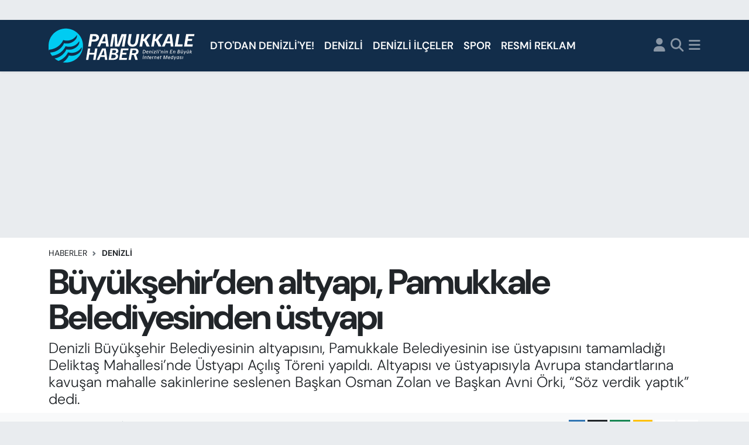

--- FILE ---
content_type: text/html; charset=UTF-8
request_url: https://www.pamukkalehaber.com/buyuksehirden-altyapi-pamukkale-belediyesinden-ustyapi
body_size: 23959
content:
<!DOCTYPE html>
<html lang="tr" data-theme="flow">
<head>
<link rel="dns-prefetch" href="//www.pamukkalehaber.com">
<link rel="dns-prefetch" href="//pamukkalehabercom.teimg.com">
<link rel="dns-prefetch" href="//static.tebilisim.com">
<link rel="dns-prefetch" href="//www.googletagmanager.com">
<link rel="dns-prefetch" href="//www.facebook.com">
<link rel="dns-prefetch" href="//www.twitter.com">
<link rel="dns-prefetch" href="//www.instagram.com">
<link rel="dns-prefetch" href="//www.youtube.com">
<link rel="dns-prefetch" href="//www.w3.org">
<link rel="dns-prefetch" href="//x.com">
<link rel="dns-prefetch" href="//api.whatsapp.com">
<link rel="dns-prefetch" href="//www.linkedin.com">
<link rel="dns-prefetch" href="//pinterest.com">
<link rel="dns-prefetch" href="//t.me">
<link rel="dns-prefetch" href="//pagead2.googlesyndication.com">
<link rel="dns-prefetch" href="//play.google.com">
<link rel="dns-prefetch" href="//tebilisim.com">
<link rel="dns-prefetch" href="//facebook.com">
<link rel="dns-prefetch" href="//twitter.com">
<link rel="dns-prefetch" href="//www.google.com">
<link rel="dns-prefetch" href="//hbk-usa.com">
<link rel="dns-prefetch" href="//www.tombstonebuilder.com">
<link rel="dns-prefetch" href="//alfiesrestaurant.com">
<link rel="dns-prefetch" href="//www.shopblackhawkplaza.com">
<link rel="dns-prefetch" href="//www.brsteak.com">
<link rel="dns-prefetch" href="//www.hornsnola.com">
<link rel="dns-prefetch" href="//www.slomoparty.com">
<link rel="dns-prefetch" href="//tillsonburgtowncentre.com">
<link rel="dns-prefetch" href="//wichitataxadvisor.com">
<link rel="dns-prefetch" href="//www.arulerforwindows.com">
<link rel="dns-prefetch" href="//www.nhpumpkinfestival.com">
<link rel="dns-prefetch" href="//vbtakara.com">
<link rel="dns-prefetch" href="//mkedeals.com">
<link rel="dns-prefetch" href="//www.storybuilt.com">
<link rel="dns-prefetch" href="//90milescubancafe.com">
<link rel="dns-prefetch" href="//bayoucitytriseries.com">
<link rel="dns-prefetch" href="//www.ohiocaninecenter.com">
<link rel="dns-prefetch" href="//www.learnfrenchbrooklyn.com">
<link rel="dns-prefetch" href="//www.way2gocortland.org">
<link rel="dns-prefetch" href="//sanbenitomedical.com">
<link rel="dns-prefetch" href="//froggifts.com">

    <meta charset="utf-8">
<title>Büyükşehir’den altyapı, Pamukkale Belediyesinden üstyapı - Pamukkale Haber | Denizli Haber -  Denizli Haberleri</title>
<meta name="description" content="Denizli Büyükşehir Belediyesinin altyapısını, Pamukkale Belediyesinin ise üstyapısını tamamladığı Deliktaş Mahallesi’nde Üstyapı Açılış Töreni yapıldı. Altyapısı ve üstyapısıyla Avrupa standartlarına kavuşan mahalle sakinlerine seslenen Başkan Osman Zolan ve Başkan Avni Örki, “Söz verdik yaptık” dedi.">
<link rel="canonical" href="https://www.pamukkalehaber.com/buyuksehirden-altyapi-pamukkale-belediyesinden-ustyapi">
<meta name="viewport" content="width=device-width,initial-scale=1">
<meta name="X-UA-Compatible" content="IE=edge">
<meta name="robots" content="max-image-preview:large">
<meta name="theme-color" content="#122d4a">
<meta name="title" content="Büyükşehir’den altyapı, Pamukkale Belediyesinden üstyapı">
<meta name="articleSection" content="news">
<meta name="datePublished" content="2022-10-03T12:08:00+03:00">
<meta name="dateModified" content="2022-10-03T13:50:14+03:00">
<meta name="articleAuthor" content="Tülay Demirel">
<meta name="author" content="Tülay Demirel">
<link rel="amphtml" href="https://www.pamukkalehaber.com/buyuksehirden-altyapi-pamukkale-belediyesinden-ustyapi/amp">
<meta property="og:site_name" content="Denizli Haber | Pamukkale Haber | Denizli Haberleri">
<meta property="og:title" content="Büyükşehir’den altyapı, Pamukkale Belediyesinden üstyapı">
<meta property="og:description" content="Denizli Büyükşehir Belediyesinin altyapısını, Pamukkale Belediyesinin ise üstyapısını tamamladığı Deliktaş Mahallesi’nde Üstyapı Açılış Töreni yapıldı. Altyapısı ve üstyapısıyla Avrupa standartlarına kavuşan mahalle sakinlerine seslenen Başkan Osman Zolan ve Başkan Avni Örki, “Söz verdik yaptık” dedi.">
<meta property="og:url" content="https://www.pamukkalehaber.com/buyuksehirden-altyapi-pamukkale-belediyesinden-ustyapi">
<meta property="og:image" content="https://pamukkalehabercom.teimg.com/pamukkalehaber-com/uploads/2022/10/buyuksehir-belediyesi/soz-verdik-yaptik.jpg">
<meta property="og:type" content="article">
<meta name="twitter:card" content="summary_large_image">
<meta name="twitter:site" content="@pamukkalehaber">
<meta name="twitter:title" content="Büyükşehir’den altyapı, Pamukkale Belediyesinden üstyapı">
<meta name="twitter:description" content="Denizli Büyükşehir Belediyesinin altyapısını, Pamukkale Belediyesinin ise üstyapısını tamamladığı Deliktaş Mahallesi’nde Üstyapı Açılış Töreni yapıldı. Altyapısı ve üstyapısıyla Avrupa standartlarına kavuşan mahalle sakinlerine seslenen Başkan Osman Zolan ve Başkan Avni Örki, “Söz verdik yaptık” dedi.">
<meta name="twitter:image" content="https://pamukkalehabercom.teimg.com/pamukkalehaber-com/uploads/2022/10/buyuksehir-belediyesi/soz-verdik-yaptik.jpg">
<meta name="twitter:url" content="https://www.pamukkalehaber.com/buyuksehirden-altyapi-pamukkale-belediyesinden-ustyapi">
<link rel="shortcut icon" type="image/x-icon" href="https://pamukkalehabercom.teimg.com/pamukkalehaber-com/uploads/2024/12/favicon.png">
<link rel="manifest" href="https://www.pamukkalehaber.com/manifest.json?v=6.6.2" />
<link rel="preload" href="https://static.tebilisim.com/flow/assets/css/font-awesome/fa-solid-900.woff2" as="font" type="font/woff2" crossorigin />
<link rel="preload" href="https://static.tebilisim.com/flow/assets/css/font-awesome/fa-brands-400.woff2" as="font" type="font/woff2" crossorigin />
<link rel="preload" href="https://static.tebilisim.com/flow/assets/css/weather-icons/font/weathericons-regular-webfont.woff2" as="font" type="font/woff2" crossorigin />
<link rel="preload" href="https://static.tebilisim.com/flow/vendor/te/fonts/dm-sans/dm-sans.woff2" as="font" type="font/woff2" crossorigin />


<link rel="preload" as="style" href="https://static.tebilisim.com/flow/vendor/te/fonts/dm-sans.css?v=6.6.2">
<link rel="stylesheet" href="https://static.tebilisim.com/flow/vendor/te/fonts/dm-sans.css?v=6.6.2">

<style>:root {
        --te-link-color: #333;
        --te-link-hover-color: #000;
        --te-font: "Dm Sans";
        --te-secondary-font: "Dm Sans";
        --te-h1-font-size: 60px;
        --te-color: #122d4a;
        --te-hover-color: #194c82;
        --mm-ocd-width: 85%!important; /*  Mobil Menü Genişliği */
        --swiper-theme-color: var(--te-color)!important;
        --header-13-color: #ffc107;
    }</style><link rel="preload" as="style" href="https://static.tebilisim.com/flow/assets/vendor/bootstrap/css/bootstrap.min.css?v=6.6.2">
<link rel="stylesheet" href="https://static.tebilisim.com/flow/assets/vendor/bootstrap/css/bootstrap.min.css?v=6.6.2">
<link rel="preload" as="style" href="https://static.tebilisim.com/flow/assets/css/app6.6.2.min.css">
<link rel="stylesheet" href="https://static.tebilisim.com/flow/assets/css/app6.6.2.min.css">



<script type="application/ld+json">{"@context":"https:\/\/schema.org","@type":"WebSite","url":"https:\/\/www.pamukkalehaber.com","potentialAction":{"@type":"SearchAction","target":"https:\/\/www.pamukkalehaber.com\/arama?q={query}","query-input":"required name=query"}}</script>

<script type="application/ld+json">{"@context":"https:\/\/schema.org","@type":"NewsMediaOrganization","url":"https:\/\/www.pamukkalehaber.com","name":"Denizli Pamukkale Haber","logo":"https:\/\/pamukkalehabercom.teimg.com\/pamukkalehaber-com\/uploads\/2024\/12\/pamukkale-haber-logo-light-1.svg","sameAs":["https:\/\/www.facebook.com\/pamukkalehaber","https:\/\/www.twitter.com\/pamukkalehaber","https:\/\/www.youtube.com\/channel\/UCV6GqT98_VmsIY5FmOOLmtw","https:\/\/www.instagram.com\/denizli_izliyor"]}</script>

<script type="application/ld+json">{"@context":"https:\/\/schema.org","@graph":[{"@type":"SiteNavigationElement","name":"Ana Sayfa","url":"https:\/\/www.pamukkalehaber.com","@id":"https:\/\/www.pamukkalehaber.com"},{"@type":"SiteNavigationElement","name":"EKONOM\u0130","url":"https:\/\/www.pamukkalehaber.com\/ekonomi","@id":"https:\/\/www.pamukkalehaber.com\/ekonomi"},{"@type":"SiteNavigationElement","name":"SPOR","url":"https:\/\/www.pamukkalehaber.com\/spor","@id":"https:\/\/www.pamukkalehaber.com\/spor"},{"@type":"SiteNavigationElement","name":"DEN\u0130ZL\u0130","url":"https:\/\/www.pamukkalehaber.com\/denizli","@id":"https:\/\/www.pamukkalehaber.com\/denizli"},{"@type":"SiteNavigationElement","name":"S\u0130YASET","url":"https:\/\/www.pamukkalehaber.com\/siyaset","@id":"https:\/\/www.pamukkalehaber.com\/siyaset"},{"@type":"SiteNavigationElement","name":"TEKNOLOJ\u0130","url":"https:\/\/www.pamukkalehaber.com\/teknoloji","@id":"https:\/\/www.pamukkalehaber.com\/teknoloji"},{"@type":"SiteNavigationElement","name":"G\u00dcN\u00dcN \u0130\u00c7\u0130NDEN","url":"https:\/\/www.pamukkalehaber.com\/gunun-icinden","@id":"https:\/\/www.pamukkalehaber.com\/gunun-icinden"},{"@type":"SiteNavigationElement","name":"DTO'DAN DEN\u0130ZL\u0130'YE!","url":"https:\/\/www.pamukkalehaber.com\/dtodan-denizliye","@id":"https:\/\/www.pamukkalehaber.com\/dtodan-denizliye"},{"@type":"SiteNavigationElement","name":"E\u011e\u0130T\u0130M","url":"https:\/\/www.pamukkalehaber.com\/egitim","@id":"https:\/\/www.pamukkalehaber.com\/egitim"},{"@type":"SiteNavigationElement","name":"ASAY\u0130\u015e","url":"https:\/\/www.pamukkalehaber.com\/asayis","@id":"https:\/\/www.pamukkalehaber.com\/asayis"},{"@type":"SiteNavigationElement","name":"DEN\u0130ZL\u0130 \u0130L\u00c7ELER","url":"https:\/\/www.pamukkalehaber.com\/denizli-ilceler","@id":"https:\/\/www.pamukkalehaber.com\/denizli-ilceler"},{"@type":"SiteNavigationElement","name":"DEN\u0130ZL\u0130 YA\u015eAM","url":"https:\/\/www.pamukkalehaber.com\/denizli-yasam","@id":"https:\/\/www.pamukkalehaber.com\/denizli-yasam"},{"@type":"SiteNavigationElement","name":"EG","url":"https:\/\/www.pamukkalehaber.com\/eg","@id":"https:\/\/www.pamukkalehaber.com\/eg"},{"@type":"SiteNavigationElement","name":"EGE'DEN HABERLER","url":"https:\/\/www.pamukkalehaber.com\/egeden-haberler","@id":"https:\/\/www.pamukkalehaber.com\/egeden-haberler"},{"@type":"SiteNavigationElement","name":"Gelecek Partisi","url":"https:\/\/www.pamukkalehaber.com\/gelecek-partisi","@id":"https:\/\/www.pamukkalehaber.com\/gelecek-partisi"},{"@type":"SiteNavigationElement","name":"RESM\u0130 REKLAM","url":"https:\/\/www.pamukkalehaber.com\/resmi-reklam","@id":"https:\/\/www.pamukkalehaber.com\/resmi-reklam"},{"@type":"SiteNavigationElement","name":"Gizlilik S\u00f6zle\u015fmesi","url":"https:\/\/www.pamukkalehaber.com\/gizlilik-sozlesmesi","@id":"https:\/\/www.pamukkalehaber.com\/gizlilik-sozlesmesi"},{"@type":"SiteNavigationElement","name":"Yazarlar","url":"https:\/\/www.pamukkalehaber.com\/yazarlar","@id":"https:\/\/www.pamukkalehaber.com\/yazarlar"},{"@type":"SiteNavigationElement","name":"Foto Galeri","url":"https:\/\/www.pamukkalehaber.com\/foto-galeri","@id":"https:\/\/www.pamukkalehaber.com\/foto-galeri"},{"@type":"SiteNavigationElement","name":"Video Galeri","url":"https:\/\/www.pamukkalehaber.com\/video","@id":"https:\/\/www.pamukkalehaber.com\/video"},{"@type":"SiteNavigationElement","name":"Biyografiler","url":"https:\/\/www.pamukkalehaber.com\/biyografi","@id":"https:\/\/www.pamukkalehaber.com\/biyografi"},{"@type":"SiteNavigationElement","name":"Firma Rehberi","url":"https:\/\/www.pamukkalehaber.com\/rehber","@id":"https:\/\/www.pamukkalehaber.com\/rehber"},{"@type":"SiteNavigationElement","name":"Seri \u0130lanlar","url":"https:\/\/www.pamukkalehaber.com\/ilan","@id":"https:\/\/www.pamukkalehaber.com\/ilan"},{"@type":"SiteNavigationElement","name":"Vefatlar","url":"https:\/\/www.pamukkalehaber.com\/vefat","@id":"https:\/\/www.pamukkalehaber.com\/vefat"},{"@type":"SiteNavigationElement","name":"R\u00f6portajlar","url":"https:\/\/www.pamukkalehaber.com\/roportaj","@id":"https:\/\/www.pamukkalehaber.com\/roportaj"},{"@type":"SiteNavigationElement","name":"Anketler","url":"https:\/\/www.pamukkalehaber.com\/anketler","@id":"https:\/\/www.pamukkalehaber.com\/anketler"},{"@type":"SiteNavigationElement","name":"Lyubimets Bug\u00fcn, Yar\u0131n ve 1 Haftal\u0131k Hava Durumu Tahmini","url":"https:\/\/www.pamukkalehaber.com\/lyubimets-hava-durumu","@id":"https:\/\/www.pamukkalehaber.com\/lyubimets-hava-durumu"},{"@type":"SiteNavigationElement","name":"Lyubimets Namaz Vakitleri","url":"https:\/\/www.pamukkalehaber.com\/lyubimets-namaz-vakitleri","@id":"https:\/\/www.pamukkalehaber.com\/lyubimets-namaz-vakitleri"},{"@type":"SiteNavigationElement","name":"Puan Durumu ve Fikst\u00fcr","url":"https:\/\/www.pamukkalehaber.com\/futbol\/st-super-lig-puan-durumu-ve-fikstur","@id":"https:\/\/www.pamukkalehaber.com\/futbol\/st-super-lig-puan-durumu-ve-fikstur"}]}</script>

<script type="application/ld+json">{"@context":"https:\/\/schema.org","@type":"BreadcrumbList","itemListElement":[{"@type":"ListItem","position":1,"item":{"@type":"Thing","@id":"https:\/\/www.pamukkalehaber.com","name":"Haberler"}}]}</script>
<script type="application/ld+json">{"@context":"https:\/\/schema.org","@type":"NewsArticle","headline":"B\u00fcy\u00fck\u015fehir\u2019den altyap\u0131, Pamukkale Belediyesinden \u00fcstyap\u0131","articleSection":"DEN\u0130ZL\u0130","dateCreated":"2022-10-03T12:08:00+03:00","datePublished":"2022-10-03T12:08:00+03:00","dateModified":"2022-10-03T13:50:14+03:00","wordCount":1005,"genre":"news","mainEntityOfPage":{"@type":"WebPage","@id":"https:\/\/www.pamukkalehaber.com\/buyuksehirden-altyapi-pamukkale-belediyesinden-ustyapi"},"articleBody":"<p>Denizli Haber - Denizli B\u00fcy\u00fck\u015fehir Belediyesi taraf\u0131ndan altyap\u0131s\u0131, Pamukkale Belediyesi taraf\u0131ndan ise \u00fcstyap\u0131s\u0131 tamamlanan Delikta\u015f Mahallesi\u2019nde \u00dcstyap\u0131 A\u00e7\u0131l\u0131\u015f T\u00f6reni yap\u0131ld\u0131. Delikta\u015f Mahallesi\u2019nde d\u00fczenlenen programa, AK Parti Denizli Milletvekili \u015eahin Tin ve Nilg\u00fcn \u00d6k, B\u00fcy\u00fck\u015fehir Belediye Ba\u015fkan\u0131 Osman Zolan, Pamukkale Kaymakam\u0131 U\u011fur Bulut, Pamukkale Belediye Ba\u015fkan\u0131 Avni \u00d6rki, AK Parti Denizli \u0130l Ba\u015fkan\u0131 Y\u00fccel G\u00fcng\u00f6r, meclis \u00fcyeleri, mahalle muhtarlar\u0131, davetliler ve \u00e7ok say\u0131da vatanda\u015f kat\u0131ld\u0131. Ba\u015fkan \u00d6rki t\u00f6renin a\u00e7\u0131l\u0131\u015f konu\u015fmas\u0131nda Delikta\u015f\u2019\u0131n sadece altyap\u0131 ve \u00fcstyap\u0131 yat\u0131r\u0131mlar\u0131yla de\u011fil B\u00fcy\u00fck\u015fehir ve Pamukkale Belediyesi taraf\u0131ndan bir\u00e7ok hizmetle ta\u00e7land\u0131r\u0131ld\u0131\u011f\u0131n\u0131 s\u00f6yledi. Altyap\u0131s\u0131 tamamlanmayan mahallelerde yap\u0131lan \u00fcstyap\u0131n\u0131n mutlaka bozulup par\u00e7alanmaya mahkum oldu\u011funu vurgulayan Ba\u015fkan \u00d6rki, \u201c\u00d6yle oldu\u011funda da vatanda\u015flar\u0131m\u0131z\u0131n vergileri havaya u\u00e7up gitmi\u015f olur. Ancak Delikta\u015f Mahallemizde Ba\u015fkan\u0131m\u0131z Say\u0131n Osman Zolan Bey\u2019in cesaretli ad\u0131mlar\u0131yla devasa bir altyap\u0131 \u00e7al\u0131\u015fmas\u0131 yap\u0131ld\u0131. \u00d6ncelikle kendisine \u00e7ok te\u015fekk\u00fcr ediyorum\u201d dedi.<\/p>\r\n\r\n<p><img alt=\"Delikta\u015f \u00fcstyap\u0131 a\u00e7\u0131l\u0131\u015f t\u00f6reni (4)-1\" class=\"img-fluid\" src=\"https:\/\/pamukkalehabercom.teimg.com\/pamukkalehaber-com\/uploads\/2022\/10\/buyuksehir-belediyesi\/deliktas-ustyapi-acilis-toreni-4-1.JPG\" style=\"width: 100%\" \/><\/p>\r\n\r\n<p><b>1.100.000 METREKAREL\u0130K ALANDA \u00c7ALI\u015eMA YAPILDI<\/b><\/p>\r\n\r\n<p>B\u00f6lgedeki altyap\u0131 ve \u00fcstyap\u0131 \u00e7al\u0131\u015fmalar\u0131n\u0131n Delikta\u015f ile birlikte 6 mahalleyi kapsad\u0131\u011f\u0131n\u0131 anlatan Ba\u015fkan \u00d6rki, \u201cToplam 1 milyon 100 bin metrekarelik bir b\u00f6lgedeki \u00e7al\u0131\u015fmay\u0131 ayn\u0131 anda ger\u00e7ekle\u015ftirdik. Ancak vatanda\u015flar\u0131m\u0131z\u0131n deste\u011fi olmasayd\u0131 b\u00f6ylesine b\u00fcy\u00fck bir i\u015fe cesaret etmek de m\u00fcmk\u00fcn olmayabilirdi. Delikta\u015f Mahallemizde 134 sokak, 3 cadde, toplamda 189 bin metrekarelik beton parke alan\u0131, 44 bin metrekarelik asfalt alan\u0131 toplam uzunlu\u011fu 30 km, her ikisini de toplad\u0131\u011f\u0131m\u0131zda 233 bin metrekare, burada devasa i\u015flerden bahsediyoruz. Bug\u00fcn itibariyle 120 milyon liraya yakla\u015fan \u00fcstyap\u0131 maliyetinden bahsediyoruz. Bizim halk\u0131m\u0131z her \u015feyin en g\u00fczeline ve en iyisine lay\u0131k dedik ve Allah\u2019\u0131n izniyle sizlerin de deste\u011fiyle bug\u00fcnlere gelebildik\u201d diye konu\u015ftu. Bunlar\u0131n yan\u0131nda 2 adet okul ile birlikte Delikta\u015f\u2019a kazand\u0131rd\u0131klar\u0131 hizmet ve yat\u0131r\u0131mlar\u0131 anlatan Ba\u015fkan \u00d6rki, \u201cBirlikte yapacak daha \u00e7ok i\u015fimiz var\u201d ifadelerini kulland\u0131.<\/p>\r\n\r\n<p><img alt=\"Delikta\u015f \u00fcstyap\u0131 a\u00e7\u0131l\u0131\u015f t\u00f6reni (4)\" class=\"img-fluid\" src=\"https:\/\/pamukkalehabercom.teimg.com\/pamukkalehaber-com\/uploads\/2022\/10\/buyuksehir-belediyesi\/deliktas-ustyapi-acilis-toreni-4.jpeg\" style=\"width: 100%\" \/><\/p>\r\n\r\n<p><b>ASIRLIK YATIRIMLAR <\/b><\/p>\r\n\r\n<p>Ba\u015fkan Zolan ise, bir zamanlar \u00f6zellikle bu b\u00f6lgede hava kirlili\u011finden dolay\u0131 nefes almakta zorlan\u0131ld\u0131\u011f\u0131n\u0131, patlaklar nedeniyle sular\u0131n s\u0131k s\u0131k kesildi\u011fini, kanalizasyon hatlar\u0131n\u0131n plans\u0131z bir \u015fekilde yap\u0131ld\u0131\u011f\u0131n\u0131, ya\u011fmur suyu hatlar\u0131n\u0131n ise hi\u00e7 olmad\u0131\u011f\u0131n\u0131 ve her ya\u011f\u0131\u015fta su bask\u0131nlar\u0131n\u0131n ya\u015fand\u0131\u011f\u0131n\u0131 anlatt\u0131. Bu durumun 2004 y\u0131l\u0131 ile birlikte de\u011fi\u015fmeye ba\u015flad\u0131\u011f\u0131n\u0131, 2014 y\u0131l\u0131nda ise Denizli\u2019nin b\u00fcy\u00fck\u015fehir stat\u00fcs\u00fcne kavu\u015ftu\u011funu, bu tarihten itibaren ise hizmetkar\u0131n il\u00e7e belediyesi ile birlikte 2\u2019ye katland\u0131\u011f\u0131n\u0131 kaydeden Ba\u015fkan Zolan, \u201cBir \u015fehrin altyap\u0131s\u0131 yoksa \u00fcste ne yaparsan\u0131z yap\u0131n faydas\u0131 yoktur. Bu anlay\u0131\u015fla g\u00fcnl\u00fck, haftal\u0131k de\u011fil insan\u0131m\u0131za as\u0131rl\u0131k hizmet edecek yat\u0131r\u0131mlar yapt\u0131k\u201d dedi. \u201cAltyap\u0131 cesaret ister, destek ister, sab\u0131r ister\u201d slogan\u0131yla yola \u00e7\u0131kt\u0131klar\u0131n\u0131 anlatan Ba\u015fkan Zolan, \u201cSabr\u0131n sonu selamettir. Geriye d\u00f6n\u00fcp bakt\u0131\u011f\u0131m\u0131zda t\u00fcm s\u0131k\u0131nt\u0131lar\u0131n bitti\u011fini g\u00f6r\u00fcyoruz. \u015eimdi sapasa\u011flam bir altyap\u0131m\u0131z var. Art\u0131k ya\u011fmurda su bask\u0131nlar\u0131 ya\u015fanm\u0131yor, sokaklarda kanalizasyon akm\u0131yor, \u00e7ok \u015f\u00fck\u00fcr T\u00fcrkiye\u2019nin en temiz suyunu i\u00e7iyoruz. Bunu tek ba\u015f\u0131m\u0131za m\u0131 yapt\u0131k? Hay\u0131r, vatanda\u015flar\u0131m\u0131z\u0131n deste\u011fi olmasayd\u0131 bunu ba\u015faramazd\u0131k\u201d dedi.<\/p>\r\n\r\n<p><img alt=\"Delikta\u015f \u00fcstyap\u0131 a\u00e7\u0131l\u0131\u015f t\u00f6reni (3)\" class=\"img-fluid\" src=\"https:\/\/pamukkalehabercom.teimg.com\/pamukkalehaber-com\/uploads\/2022\/10\/buyuksehir-belediyesi\/deliktas-ustyapi-acilis-toreni-3.jpeg\" style=\"width: 100%\" \/><\/p>\r\n\r\n<p><b>K\u0130\u015e\u0130 BA\u015eINA EN \u00c7OK ALTYAPI YATIRIMI YAPAN \u015eEH\u0130R DEN\u0130ZL\u0130<\/b><\/p>\r\n\r\n<p>B\u00f6lgedeki Delikta\u015f, Kar\u015f\u0131yaka, Aktepe, Dokuzkavaklar ve Anafartalar Mahallesi\u2019nde altyap\u0131 \u00e7al\u0131\u015fmas\u0131n\u0131 tamamlad\u0131klar\u0131n\u0131, hemen ard\u0131ndan vatanda\u015flar\u0131n bir an \u00f6nce rahata kavu\u015fmas\u0131 i\u00e7in Pamukkale Belediyesinin de \u00fcstyap\u0131 \u00e7al\u0131\u015fmas\u0131na ba\u015flay\u0131p bitirdi\u011fini belirten Ba\u015fkan Zolan, \u201cYollar\u0131m\u0131z kaymak gibi oldu. \u0130n\u015fallah bu g\u00fczel hizmetlerin \u00fczerine daha g\u00fczellerini yapmak i\u00e7in gayret edece\u011fiz\u201d dedi. Bir ve beraber olundu\u011fu s\u00fcrece Denizli\u2019nin daha ileri ve g\u00fczele gidece\u011fini vurgulayan Ba\u015fkan Zolan, \u015f\u00f6yle konu\u015ftu: \u201c2014\u2019den sonra yapt\u0131\u011f\u0131m\u0131z altyap\u0131ya bakt\u0131\u011f\u0131m\u0131zda 30 b\u00fcy\u00fck\u015fehir i\u00e7inde ki\u015fi ba\u015f\u0131na en \u00e7ok altyap\u0131 yat\u0131r\u0131m\u0131 yapan \u015fehir Denizli\u2019dir. Bug\u00fcne kadar yapt\u0131\u011f\u0131m\u0131z i\u00e7me suyu, kanalizasyon ve ya\u011fmursuyu hatlar\u0131n\u0131 u\u00e7 uca ekledi\u011fimizde Denizli\u2019den \u00c7in Seddi\u2019ni ge\u00e7ip Japonya\u2019ya kadar ula\u015f\u0131yor. Bu i\u015fi birlikte ba\u015fard\u0131k, birlikte yapt\u0131k.\u201d<\/p>\r\n\r\n<p><img alt=\"Delikta\u015f \u00fcstyap\u0131 a\u00e7\u0131l\u0131\u015f t\u00f6reni (1)\" class=\"img-fluid\" src=\"https:\/\/pamukkalehabercom.teimg.com\/pamukkalehaber-com\/uploads\/2022\/10\/buyuksehir-belediyesi\/deliktas-ustyapi-acilis-toreni-1.jpeg\" style=\"width: 100%\" \/><\/p>\r\n\r\n<p><b>DUALARLA H\u0130ZMETE A\u00c7ILDI<\/b><\/p>\r\n\r\n<p>AK Parti Denizli \u0130l Ba\u015fkan\u0131 G\u00fcng\u00f6r de T\u00fcrkiye\u2019de Cumhurba\u015fkan\u0131 Recep Tayyip Erdo\u011fan ile ba\u015flayan AK Parti belediyecili\u011finin Denizli\u2019de de 2004\u2019den g\u00fcn\u00fcm\u00fcze kadar geldi\u011fini belirtti. Denizli B\u00fcy\u00fck\u015fehir Belediyesi ve Pamukkale Belediyesinin yapt\u0131\u011f\u0131 icraatlar ile Denizli\u2019nin g\u0131pta ile bak\u0131lan bir \u015fehir oldu\u011funu ifade eden G\u00fcng\u00f6r, eme\u011fi ge\u00e7en herkse te\u015fekk\u00fcr etti. Milletvekili Nilg\u00fcn \u00d6k, Denizli B\u00fcy\u00fck\u015fehir Belediyesi ve Pamukkale Belediyesinin el ele vererek altyap\u0131 ve \u00fcstyap\u0131 ile birlikte bir\u00e7ok yat\u0131r\u0131m\u0131 hizmete ald\u0131\u011f\u0131n\u0131 belirterek, \u201cBu anlamda Belediye Ba\u015fkanlar\u0131m\u0131za \u00e7ok te\u015fekk\u00fcr ediyorum\u201d diyerek altyap\u0131 ve \u00fcstyap\u0131n\u0131n hay\u0131rl\u0131 u\u011furlu olmas\u0131n\u0131 diledi. Milletvekili Tin s\u00f6z konusu yat\u0131r\u0131mlar i\u00e7in Ba\u015fkan Zolan ve Ba\u015fkan \u00d6rki\u2019ye te\u015fekk\u00fcr etti. D\u0131\u015fi\u015fleri Bakan\u0131 Mevl\u00fct \u00c7avu\u015fo\u011flu\u2019nun kat\u0131l\u0131m\u0131yla Denizli\u2019de ge\u00e7en hafta ger\u00e7ekle\u015ftirilen toplant\u0131da yat\u0131r\u0131mlardan \u00f6vg\u00fcyle bahsedildi\u011fini anlatan Milletvekili Tin, \u201cYap\u0131lan bu \u00e7al\u0131\u015fmalarla bizler de gurur duyduk. Denizli\u2019miz art\u0131k Avrupa \u015fehirlerini aratm\u0131yor\u201d diye konu\u015ftu. Konu\u015fmalar\u0131n ard\u0131ndan a\u00e7\u0131l\u0131\u015f dualarla yap\u0131ld\u0131.<\/p>","description":"Denizli B\u00fcy\u00fck\u015fehir Belediyesinin altyap\u0131s\u0131n\u0131, Pamukkale Belediyesinin ise \u00fcstyap\u0131s\u0131n\u0131 tamamlad\u0131\u011f\u0131 Delikta\u015f Mahallesi\u2019nde \u00dcstyap\u0131 A\u00e7\u0131l\u0131\u015f T\u00f6reni yap\u0131ld\u0131. Altyap\u0131s\u0131 ve \u00fcstyap\u0131s\u0131yla Avrupa standartlar\u0131na kavu\u015fan mahalle sakinlerine seslenen Ba\u015fkan Osman Zolan ve Ba\u015fkan Avni \u00d6rki, \u201cS\u00f6z verdik yapt\u0131k\u201d dedi.","inLanguage":"tr-TR","keywords":[],"image":{"@type":"ImageObject","url":"https:\/\/pamukkalehabercom.teimg.com\/crop\/1280x720\/pamukkalehaber-com\/uploads\/2022\/10\/buyuksehir-belediyesi\/soz-verdik-yaptik.jpg","width":"1280","height":"720","caption":"B\u00fcy\u00fck\u015fehir\u2019den altyap\u0131, Pamukkale Belediyesinden \u00fcstyap\u0131"},"publishingPrinciples":"https:\/\/www.pamukkalehaber.com\/gizlilik-sozlesmesi","isFamilyFriendly":"http:\/\/schema.org\/True","isAccessibleForFree":"http:\/\/schema.org\/True","publisher":{"@type":"Organization","name":"Denizli Pamukkale Haber","image":"https:\/\/pamukkalehabercom.teimg.com\/pamukkalehaber-com\/uploads\/2024\/12\/pamukkale-haber-logo-light-1.svg","logo":{"@type":"ImageObject","url":"https:\/\/pamukkalehabercom.teimg.com\/pamukkalehaber-com\/uploads\/2024\/12\/pamukkale-haber-logo-light-1.svg","width":"640","height":"375"}},"author":{"@type":"Person","name":"T\u00fclay Demirel","honorificPrefix":"","jobTitle":"","url":null}}</script>









<script async data-cfasync="false"
	src="https://www.googletagmanager.com/gtag/js?id=UA-119340921-1"></script>
<script data-cfasync="false">
	window.dataLayer = window.dataLayer || [];
	  function gtag(){dataLayer.push(arguments);}
	  gtag('js', new Date());
	  gtag('config', 'UA-119340921-1');
</script>




</head>




<body class="d-flex flex-column min-vh-100">

    <div id="ad_152" data-channel="152" data-advert="temedya" data-rotation="120" class="d-none d-sm-flex flex-column align-items-center justify-content-start text-center mx-auto overflow-hidden my-3" data-affix="0" style="width: 970px;" data-width="970"></div><div id="ad_152_mobile" data-channel="152" data-advert="temedya" data-rotation="120" class="d-flex d-sm-none flex-column align-items-center justify-content-start text-center mx-auto overflow-hidden my-3" data-affix="0" style="width: 300px;" data-width="300"></div>
    

    <header class="header-5">
    <nav class="main-menu navbar navbar-expand navbar-dark bg-te-color shadow-sm py-2">
        <div class="container">
            <div class="d-lg-none">
                <a href="#menu" title="Ana Menü"><i class="fa fa-bars fa-lg text-white-50"></i></a>
            </div>
                        <a class="navbar-brand me-0" href="/" title="Denizli Haber | Pamukkale Haber | Denizli Haberleri">
                <img src="https://pamukkalehabercom.teimg.com/pamukkalehaber-com/uploads/2024/12/pamukkale-haber-logo-light-1.svg" alt="Denizli Haber | Pamukkale Haber | Denizli Haberleri" width="251" height="40" class="light-mode img-fluid flow-logo">
<img src="https://pamukkalehabercom.teimg.com/pamukkalehaber-com/uploads/2024/12/pamukkale-haber-logo-light.svg" alt="Denizli Haber | Pamukkale Haber | Denizli Haberleri" width="251" height="40" class="dark-mode img-fluid flow-logo d-none">

            </a>
                        <ul  class="main-menu navbar-nav me-auto d-none d-lg-inline-flex lead ms-3 fw-semibold">
        <li class="nav-item   ">
        <a href="/dtodan-denizliye" class="nav-link text-white" target="_self" title="DTO&#039;DAN DENİZLİ&#039;YE!">DTO&#039;DAN DENİZLİ&#039;YE!</a>
        
    </li>
        <li class="nav-item   ">
        <a href="/denizli" class="nav-link text-white" target="_self" title="DENİZLİ">DENİZLİ</a>
        
    </li>
        <li class="nav-item   ">
        <a href="/denizli-ilceler" class="nav-link text-white" target="_self" title="DENİZLİ İLÇELER">DENİZLİ İLÇELER</a>
        
    </li>
        <li class="nav-item   ">
        <a href="/spor" class="nav-link text-white" target="_self" title="SPOR">SPOR</a>
        
    </li>
        <li class="nav-item   ">
        <a href="/resmi-reklam" class="nav-link text-white" target="_self" title="RESMİ REKLAM">RESMİ REKLAM</a>
        
    </li>
    </ul>

            <ul class="navigation-menu navbar-nav d-flex align-items-center">
                <li class="nav-item d-none d-lg-block">
                    <a href="/member/login" class="nav-link p-0 ms-2" title="Üyelik Girişi" target="_blank">
                        <i class="fa fa-user fa-lg text-white-50"></i>
                    </a>
                </li>
                <li class="nav-item">
                    <a href="/arama" class="nav-link p-0 ms-2" title="Ara">
                        <i class="fa fa-search fa-lg text-white-50"></i>
                    </a>
                </li>
                
                <li class="nav-item dropdown d-none d-lg-block position-static">
                    <a class="nav-link p-0 ms-2 text-white-50" data-bs-toggle="dropdown" href="#" aria-haspopup="true" aria-expanded="false" title="Ana Menü"><i class="fa fa-bars fa-lg"></i></a>
                    <div class="mega-menu dropdown-menu dropdown-menu-end text-capitalize shadow-lg border-0 rounded-0">

    <div class="row g-3 small p-3">

                <div class="col">
            <div class="extra-sections bg-light p-3 border">
                <a href="https://www.pamukkalehaber.com/denizli-nobetci-eczaneler" title="Nöbetçi Eczaneler" class="d-block border-bottom pb-2 mb-2" target="_self"><i class="fa-solid fa-capsules me-2"></i>Nöbetçi Eczaneler</a>
<a href="https://www.pamukkalehaber.com/denizli-hava-durumu" title="Hava Durumu" class="d-block border-bottom pb-2 mb-2" target="_self"><i class="fa-solid fa-cloud-sun me-2"></i>Hava Durumu</a>
<a href="https://www.pamukkalehaber.com/denizli-namaz-vakitleri" title="Namaz Vakitleri" class="d-block border-bottom pb-2 mb-2" target="_self"><i class="fa-solid fa-mosque me-2"></i>Namaz Vakitleri</a>
<a href="https://www.pamukkalehaber.com/denizli-trafik-durumu" title="Trafik Durumu" class="d-block border-bottom pb-2 mb-2" target="_self"><i class="fa-solid fa-car me-2"></i>Trafik Durumu</a>
<a href="https://www.pamukkalehaber.com/futbol/super-lig-puan-durumu-ve-fikstur" title="Süper Lig Puan Durumu ve Fikstür" class="d-block border-bottom pb-2 mb-2" target="_self"><i class="fa-solid fa-chart-bar me-2"></i>Süper Lig Puan Durumu ve Fikstür</a>
<a href="https://www.pamukkalehaber.com/tum-mansetler" title="Tüm Manşetler" class="d-block border-bottom pb-2 mb-2" target="_self"><i class="fa-solid fa-newspaper me-2"></i>Tüm Manşetler</a>
<a href="https://www.pamukkalehaber.com/sondakika-haberleri" title="Son Dakika Haberleri" class="d-block border-bottom pb-2 mb-2" target="_self"><i class="fa-solid fa-bell me-2"></i>Son Dakika Haberleri</a>

            </div>
        </div>
        
        <div class="col">
        <a href="/siyaset" class="d-block border-bottom  pb-2 mb-2" target="_self" title="SİYASET">SİYASET</a>
            <a href="/egitim" class="d-block border-bottom  pb-2 mb-2" target="_self" title="EĞİTİM">EĞİTİM</a>
            <a href="/denizli-yasam" class="d-block border-bottom  pb-2 mb-2" target="_self" title="DENİZLİ YAŞAM">DENİZLİ YAŞAM</a>
            <a href="/gunun-icinden" class="d-block border-bottom  pb-2 mb-2" target="_self" title="GÜNÜN İÇİNDEN">GÜNÜN İÇİNDEN</a>
            <a href="/denizli-konusuyor" class="d-block border-bottom  pb-2 mb-2" target="_self" title="DENİZLİ KONUŞUYOR">DENİZLİ KONUŞUYOR</a>
            <a href="/duyurular" class="d-block border-bottom  pb-2 mb-2" target="_self" title="DUYURULAR">DUYURULAR</a>
            <a href="/teknoloji" class="d-block  pb-2 mb-2" target="_self" title="TEKNOLOJİ">TEKNOLOJİ</a>
        </div><div class="col">
            <a href="/yilmaz-ticaret-ile-kentgundemi" class="d-block border-bottom  pb-2 mb-2" target="_self" title="YILMAZ TİCARET İLE KENTGÜNDEMİ">YILMAZ TİCARET İLE KENTGÜNDEMİ</a>
            <a href="/pamukkale-danismanlik" class="d-block border-bottom  pb-2 mb-2" target="_self" title="Pamukkale Danışmanlık">Pamukkale Danışmanlık</a>
            <a href="/internet" class="d-block border-bottom  pb-2 mb-2" target="_self" title="İNTERNET">İNTERNET</a>
        </div>


    </div>

    <div class="p-3 bg-light">
                <a class="me-3"
            href="https://www.facebook.com/pamukkalehaber" target="_blank" rel="nofollow noreferrer noopener"><i class="fab fa-facebook me-2 text-navy"></i> Facebook</a>
                        <a class="me-3"
            href="https://www.twitter.com/pamukkalehaber" target="_blank" rel="nofollow noreferrer noopener"><i class="fab fa-x-twitter "></i> Twitter</a>
                        <a class="me-3"
            href="https://www.instagram.com/denizli_izliyor" target="_blank" rel="nofollow noreferrer noopener"><i class="fab fa-instagram me-2 text-magenta"></i> Instagram</a>
                                <a class="me-3"
            href="https://www.youtube.com/channel/UCV6GqT98_VmsIY5FmOOLmtw" target="_blank" rel="nofollow noreferrer noopener"><i class="fab fa-youtube me-2 text-danger"></i> Youtube</a>
                                                    </div>

    <div class="mega-menu-footer p-2 bg-te-color">
        <a class="dropdown-item text-white" href="/kunye" title="Künye"><i class="fa fa-id-card me-2"></i> Künye</a>
        <a class="dropdown-item text-white" href="/iletisim" title="İletişim"><i class="fa fa-envelope me-2"></i> İletişim</a>
        <a class="dropdown-item text-white" href="/rss-baglantilari" title="RSS Bağlantıları"><i class="fa fa-rss me-2"></i> RSS Bağlantıları</a>
        <a class="dropdown-item text-white" href="/member/login" title="Üyelik Girişi"><i class="fa fa-user me-2"></i> Üyelik Girişi</a>
    </div>


</div>

                </li>
            </ul>
        </div>
    </nav>
    <ul  class="mobile-categories d-lg-none list-inline bg-white">
        <li class="list-inline-item">
        <a href="/dtodan-denizliye" class="text-dark" target="_self" title="DTO&#039;DAN DENİZLİ&#039;YE!">
                DTO&#039;DAN DENİZLİ&#039;YE!
        </a>
    </li>
        <li class="list-inline-item">
        <a href="/denizli" class="text-dark" target="_self" title="DENİZLİ">
                DENİZLİ
        </a>
    </li>
        <li class="list-inline-item">
        <a href="/denizli-ilceler" class="text-dark" target="_self" title="DENİZLİ İLÇELER">
                DENİZLİ İLÇELER
        </a>
    </li>
        <li class="list-inline-item">
        <a href="/spor" class="text-dark" target="_self" title="SPOR">
                SPOR
        </a>
    </li>
        <li class="list-inline-item">
        <a href="/resmi-reklam" class="text-dark" target="_self" title="RESMİ REKLAM">
                RESMİ REKLAM
        </a>
    </li>
    </ul>


</header>






<main class="single overflow-hidden" style="min-height: 300px">

            
    
    <div class="infinite" data-show-advert="1">

    <div id="ad_150" data-channel="150" data-advert="temedya" data-rotation="120" class="d-none d-sm-flex flex-column align-items-center justify-content-start text-center mx-auto overflow-hidden my-3" data-affix="0" style="height: 250px;" data-height="250"></div><div id="ad_150_mobile" data-channel="150" data-advert="temedya" data-rotation="120" class="d-flex d-sm-none flex-column align-items-center justify-content-start text-center mx-auto overflow-hidden my-3" data-affix="0" style="height: 100px;" data-height="100"></div>

    <div class="infinite-item d-block" data-id="80329" data-category-id="5" data-reference="TE\Archive\Models\Archive" data-json-url="/service/json/featured-infinite.json">

        

        <div class="post-header pt-3 bg-white">

    <div class="container">

        
        <nav class="meta-category d-flex justify-content-lg-start" style="--bs-breadcrumb-divider: url(&#34;data:image/svg+xml,%3Csvg xmlns='http://www.w3.org/2000/svg' width='8' height='8'%3E%3Cpath d='M2.5 0L1 1.5 3.5 4 1 6.5 2.5 8l4-4-4-4z' fill='%236c757d'/%3E%3C/svg%3E&#34;);" aria-label="breadcrumb">
        <ol class="breadcrumb mb-0">
            <li class="breadcrumb-item"><a href="https://www.pamukkalehaber.com" class="breadcrumb_link" target="_self">Haberler</a></li>
            <li class="breadcrumb-item active fw-bold" aria-current="page"><a href="/denizli" target="_self" class="breadcrumb_link text-dark" title="DENİZLİ">DENİZLİ</a></li>
        </ol>
</nav>

        <h1 class="h2 fw-bold text-lg-start headline my-2" itemprop="headline">Büyükşehir’den altyapı, Pamukkale Belediyesinden üstyapı</h1>
        
        <h2 class="lead text-lg-start text-dark my-2 description" itemprop="description">Denizli Büyükşehir Belediyesinin altyapısını, Pamukkale Belediyesinin ise üstyapısını tamamladığı Deliktaş Mahallesi’nde Üstyapı Açılış Töreni yapıldı. Altyapısı ve üstyapısıyla Avrupa standartlarına kavuşan mahalle sakinlerine seslenen Başkan Osman Zolan ve Başkan Avni Örki, “Söz verdik yaptık” dedi.</h2>
        
        <div class="news-tags">
    </div>

    </div>

    <div class="bg-light py-1">
        <div class="container d-flex justify-content-between align-items-center">

            <div class="meta-author">
    
    <div class="box">
    <time class="fw-bold">03.10.2022 - 12:08</time>
    <span class="info">Yayınlanma</span>
</div>
<div class="box">
    <time class="fw-bold">03.10.2022 - 13:50</time>
    <span class="info">Güncelleme</span>
</div>

    
    
    

</div>


            <div class="share-area justify-content-end align-items-center d-none d-lg-flex">

    <div class="mobile-share-button-container mb-2 d-block d-md-none">
    <button class="btn btn-primary btn-sm rounded-0 shadow-sm w-100" onclick="if (!window.__cfRLUnblockHandlers) return false; handleMobileShare(event, 'Büyükşehir’den altyapı, Pamukkale Belediyesinden üstyapı', 'https://www.pamukkalehaber.com/buyuksehirden-altyapi-pamukkale-belediyesinden-ustyapi')" title="Paylaş" data-cf-modified-3f50d57153024528e77c3062-="">
        <i class="fas fa-share-alt me-2"></i>Paylaş
    </button>
</div>

<div class="social-buttons-new d-none d-md-flex justify-content-between">
    <a href="https://www.facebook.com/sharer/sharer.php?u=https%3A%2F%2Fwww.pamukkalehaber.com%2Fbuyuksehirden-altyapi-pamukkale-belediyesinden-ustyapi" onclick="if (!window.__cfRLUnblockHandlers) return false; initiateDesktopShare(event, 'facebook')" class="btn btn-primary btn-sm rounded-0 shadow-sm me-1" title="Facebook'ta Paylaş" data-platform="facebook" data-share-url="https://www.pamukkalehaber.com/buyuksehirden-altyapi-pamukkale-belediyesinden-ustyapi" data-share-title="Büyükşehir’den altyapı, Pamukkale Belediyesinden üstyapı" rel="noreferrer nofollow noopener external" data-cf-modified-3f50d57153024528e77c3062-="">
        <i class="fab fa-facebook-f"></i>
    </a>

    <a href="https://x.com/intent/tweet?url=https%3A%2F%2Fwww.pamukkalehaber.com%2Fbuyuksehirden-altyapi-pamukkale-belediyesinden-ustyapi&text=B%C3%BCy%C3%BCk%C5%9Fehir%E2%80%99den+altyap%C4%B1%2C+Pamukkale+Belediyesinden+%C3%BCstyap%C4%B1" onclick="if (!window.__cfRLUnblockHandlers) return false; initiateDesktopShare(event, 'twitter')" class="btn btn-dark btn-sm rounded-0 shadow-sm me-1" title="X'de Paylaş" data-platform="twitter" data-share-url="https://www.pamukkalehaber.com/buyuksehirden-altyapi-pamukkale-belediyesinden-ustyapi" data-share-title="Büyükşehir’den altyapı, Pamukkale Belediyesinden üstyapı" rel="noreferrer nofollow noopener external" data-cf-modified-3f50d57153024528e77c3062-="">
        <i class="fab fa-x-twitter text-white"></i>
    </a>

    <a href="https://api.whatsapp.com/send?text=B%C3%BCy%C3%BCk%C5%9Fehir%E2%80%99den+altyap%C4%B1%2C+Pamukkale+Belediyesinden+%C3%BCstyap%C4%B1+-+https%3A%2F%2Fwww.pamukkalehaber.com%2Fbuyuksehirden-altyapi-pamukkale-belediyesinden-ustyapi" onclick="if (!window.__cfRLUnblockHandlers) return false; initiateDesktopShare(event, 'whatsapp')" class="btn btn-success btn-sm rounded-0 btn-whatsapp shadow-sm me-1" title="Whatsapp'ta Paylaş" data-platform="whatsapp" data-share-url="https://www.pamukkalehaber.com/buyuksehirden-altyapi-pamukkale-belediyesinden-ustyapi" data-share-title="Büyükşehir’den altyapı, Pamukkale Belediyesinden üstyapı" rel="noreferrer nofollow noopener external" data-cf-modified-3f50d57153024528e77c3062-="">
        <i class="fab fa-whatsapp fa-lg"></i>
    </a>

    <div class="dropdown">
        <button class="dropdownButton btn btn-sm rounded-0 btn-warning border-none shadow-sm me-1" type="button" data-bs-toggle="dropdown" name="socialDropdownButton" title="Daha Fazla">
            <i id="icon" class="fa fa-plus"></i>
        </button>

        <ul class="dropdown-menu dropdown-menu-end border-0 rounded-1 shadow">
            <li>
                <a href="https://www.linkedin.com/sharing/share-offsite/?url=https%3A%2F%2Fwww.pamukkalehaber.com%2Fbuyuksehirden-altyapi-pamukkale-belediyesinden-ustyapi" class="dropdown-item" onclick="if (!window.__cfRLUnblockHandlers) return false; initiateDesktopShare(event, 'linkedin')" data-platform="linkedin" data-share-url="https://www.pamukkalehaber.com/buyuksehirden-altyapi-pamukkale-belediyesinden-ustyapi" data-share-title="Büyükşehir’den altyapı, Pamukkale Belediyesinden üstyapı" rel="noreferrer nofollow noopener external" title="Linkedin" data-cf-modified-3f50d57153024528e77c3062-="">
                    <i class="fab fa-linkedin text-primary me-2"></i>Linkedin
                </a>
            </li>
            <li>
                <a href="https://pinterest.com/pin/create/button/?url=https%3A%2F%2Fwww.pamukkalehaber.com%2Fbuyuksehirden-altyapi-pamukkale-belediyesinden-ustyapi&description=B%C3%BCy%C3%BCk%C5%9Fehir%E2%80%99den+altyap%C4%B1%2C+Pamukkale+Belediyesinden+%C3%BCstyap%C4%B1&media=" class="dropdown-item" onclick="if (!window.__cfRLUnblockHandlers) return false; initiateDesktopShare(event, 'pinterest')" data-platform="pinterest" data-share-url="https://www.pamukkalehaber.com/buyuksehirden-altyapi-pamukkale-belediyesinden-ustyapi" data-share-title="Büyükşehir’den altyapı, Pamukkale Belediyesinden üstyapı" rel="noreferrer nofollow noopener external" title="Pinterest" data-cf-modified-3f50d57153024528e77c3062-="">
                    <i class="fab fa-pinterest text-danger me-2"></i>Pinterest
                </a>
            </li>
            <li>
                <a href="https://t.me/share/url?url=https%3A%2F%2Fwww.pamukkalehaber.com%2Fbuyuksehirden-altyapi-pamukkale-belediyesinden-ustyapi&text=B%C3%BCy%C3%BCk%C5%9Fehir%E2%80%99den+altyap%C4%B1%2C+Pamukkale+Belediyesinden+%C3%BCstyap%C4%B1" class="dropdown-item" onclick="if (!window.__cfRLUnblockHandlers) return false; initiateDesktopShare(event, 'telegram')" data-platform="telegram" data-share-url="https://www.pamukkalehaber.com/buyuksehirden-altyapi-pamukkale-belediyesinden-ustyapi" data-share-title="Büyükşehir’den altyapı, Pamukkale Belediyesinden üstyapı" rel="noreferrer nofollow noopener external" title="Telegram" data-cf-modified-3f50d57153024528e77c3062-="">
                    <i class="fab fa-telegram-plane text-primary me-2"></i>Telegram
                </a>
            </li>
            <li class="border-0">
                <a class="dropdown-item" href="javascript:void(0)" onclick="if (!window.__cfRLUnblockHandlers) return false; copyURL(event, 'https://www.pamukkalehaber.com/buyuksehirden-altyapi-pamukkale-belediyesinden-ustyapi')" rel="noreferrer nofollow noopener external" title="Bağlantıyı Kopyala" data-cf-modified-3f50d57153024528e77c3062-="">
                    <i class="fas fa-link text-dark me-2"></i>
                    Kopyala
                </a>
            </li>
        </ul>
    </div>
</div>

<script type="3f50d57153024528e77c3062-text/javascript">
    const shareableModelId = 80329;
    const shareableModelClass = 'TE\\Archive\\Models\\Archive';

    function shareCount(id, model, platform, url) {
        fetch("https://www.pamukkalehaber.com/sharecount", {
            method: 'POST',
            headers: {
                'Content-Type': 'application/json',
                'X-CSRF-TOKEN': document.querySelector('meta[name="csrf-token"]')?.getAttribute('content')
            },
            body: JSON.stringify({ id, model, platform, url })
        }).catch(err => console.error('Share count fetch error:', err));
    }

    function goSharePopup(url, title, width = 600, height = 400) {
        const left = (screen.width - width) / 2;
        const top = (screen.height - height) / 2;
        window.open(
            url,
            title,
            `width=${width},height=${height},left=${left},top=${top},resizable=yes,scrollbars=yes`
        );
    }

    async function handleMobileShare(event, title, url) {
        event.preventDefault();

        if (shareableModelId && shareableModelClass) {
            shareCount(shareableModelId, shareableModelClass, 'native_mobile_share', url);
        }

        const isAndroidWebView = navigator.userAgent.includes('Android') && !navigator.share;

        if (isAndroidWebView) {
            window.location.href = 'androidshare://paylas?title=' + encodeURIComponent(title) + '&url=' + encodeURIComponent(url);
            return;
        }

        if (navigator.share) {
            try {
                await navigator.share({ title: title, url: url });
            } catch (error) {
                if (error.name !== 'AbortError') {
                    console.error('Web Share API failed:', error);
                }
            }
        } else {
            alert("Bu cihaz paylaşımı desteklemiyor.");
        }
    }

    function initiateDesktopShare(event, platformOverride = null) {
        event.preventDefault();
        const anchor = event.currentTarget;
        const platform = platformOverride || anchor.dataset.platform;
        const webShareUrl = anchor.href;
        const contentUrl = anchor.dataset.shareUrl || webShareUrl;

        if (shareableModelId && shareableModelClass && platform) {
            shareCount(shareableModelId, shareableModelClass, platform, contentUrl);
        }

        goSharePopup(webShareUrl, platform ? platform.charAt(0).toUpperCase() + platform.slice(1) : "Share");
    }

    function copyURL(event, urlToCopy) {
        event.preventDefault();
        navigator.clipboard.writeText(urlToCopy).then(() => {
            alert('Bağlantı panoya kopyalandı!');
        }).catch(err => {
            console.error('Could not copy text: ', err);
            try {
                const textArea = document.createElement("textarea");
                textArea.value = urlToCopy;
                textArea.style.position = "fixed";
                document.body.appendChild(textArea);
                textArea.focus();
                textArea.select();
                document.execCommand('copy');
                document.body.removeChild(textArea);
                alert('Bağlantı panoya kopyalandı!');
            } catch (fallbackErr) {
                console.error('Fallback copy failed:', fallbackErr);
            }
        });
    }

    const dropdownButton = document.querySelector('.dropdownButton');
    if (dropdownButton) {
        const icon = dropdownButton.querySelector('#icon');
        const parentDropdown = dropdownButton.closest('.dropdown');
        if (parentDropdown && icon) {
            parentDropdown.addEventListener('show.bs.dropdown', function () {
                icon.classList.remove('fa-plus');
                icon.classList.add('fa-minus');
            });
            parentDropdown.addEventListener('hide.bs.dropdown', function () {
                icon.classList.remove('fa-minus');
                icon.classList.add('fa-plus');
            });
        }
    }
</script>

    
        
            <a href="#" title="Metin boyutunu küçült" class="te-textDown btn btn-sm btn-white rounded-0 me-1">A<sup>-</sup></a>
            <a href="#" title="Metin boyutunu büyüt" class="te-textUp btn btn-sm btn-white rounded-0 me-1">A<sup>+</sup></a>

            
        

    
</div>



        </div>


    </div>


</div>




        <div class="container g-0 g-sm-4">

            <div class="news-section overflow-hidden mt-lg-3">
                <div class="row g-3">
                    <div class="col-lg-8">

                        <div class="inner">
    <a href="https://pamukkalehabercom.teimg.com/crop/1280x720/pamukkalehaber-com/uploads/2022/10/buyuksehir-belediyesi/soz-verdik-yaptik.jpg" class="position-relative d-block" data-fancybox>
                        <div class="zoom-in-out m-3">
            <i class="fa fa-expand" style="font-size: 14px"></i>
        </div>
        <img class="img-fluid" src="https://pamukkalehabercom.teimg.com/crop/1280x720/pamukkalehaber-com/uploads/2022/10/buyuksehir-belediyesi/soz-verdik-yaptik.jpg" alt="Büyükşehir’den altyapı, Pamukkale Belediyesinden üstyapı" width="860" height="504" loading="eager" fetchpriority="high" decoding="async" style="width:100%; aspect-ratio: 860 / 504;" />
            </a>
</div>





                        <div class="d-flex d-lg-none justify-content-between align-items-center p-2">

    <div class="mobile-share-button-container mb-2 d-block d-md-none">
    <button class="btn btn-primary btn-sm rounded-0 shadow-sm w-100" onclick="if (!window.__cfRLUnblockHandlers) return false; handleMobileShare(event, 'Büyükşehir’den altyapı, Pamukkale Belediyesinden üstyapı', 'https://www.pamukkalehaber.com/buyuksehirden-altyapi-pamukkale-belediyesinden-ustyapi')" title="Paylaş" data-cf-modified-3f50d57153024528e77c3062-="">
        <i class="fas fa-share-alt me-2"></i>Paylaş
    </button>
</div>

<div class="social-buttons-new d-none d-md-flex justify-content-between">
    <a href="https://www.facebook.com/sharer/sharer.php?u=https%3A%2F%2Fwww.pamukkalehaber.com%2Fbuyuksehirden-altyapi-pamukkale-belediyesinden-ustyapi" onclick="if (!window.__cfRLUnblockHandlers) return false; initiateDesktopShare(event, 'facebook')" class="btn btn-primary btn-sm rounded-0 shadow-sm me-1" title="Facebook'ta Paylaş" data-platform="facebook" data-share-url="https://www.pamukkalehaber.com/buyuksehirden-altyapi-pamukkale-belediyesinden-ustyapi" data-share-title="Büyükşehir’den altyapı, Pamukkale Belediyesinden üstyapı" rel="noreferrer nofollow noopener external" data-cf-modified-3f50d57153024528e77c3062-="">
        <i class="fab fa-facebook-f"></i>
    </a>

    <a href="https://x.com/intent/tweet?url=https%3A%2F%2Fwww.pamukkalehaber.com%2Fbuyuksehirden-altyapi-pamukkale-belediyesinden-ustyapi&text=B%C3%BCy%C3%BCk%C5%9Fehir%E2%80%99den+altyap%C4%B1%2C+Pamukkale+Belediyesinden+%C3%BCstyap%C4%B1" onclick="if (!window.__cfRLUnblockHandlers) return false; initiateDesktopShare(event, 'twitter')" class="btn btn-dark btn-sm rounded-0 shadow-sm me-1" title="X'de Paylaş" data-platform="twitter" data-share-url="https://www.pamukkalehaber.com/buyuksehirden-altyapi-pamukkale-belediyesinden-ustyapi" data-share-title="Büyükşehir’den altyapı, Pamukkale Belediyesinden üstyapı" rel="noreferrer nofollow noopener external" data-cf-modified-3f50d57153024528e77c3062-="">
        <i class="fab fa-x-twitter text-white"></i>
    </a>

    <a href="https://api.whatsapp.com/send?text=B%C3%BCy%C3%BCk%C5%9Fehir%E2%80%99den+altyap%C4%B1%2C+Pamukkale+Belediyesinden+%C3%BCstyap%C4%B1+-+https%3A%2F%2Fwww.pamukkalehaber.com%2Fbuyuksehirden-altyapi-pamukkale-belediyesinden-ustyapi" onclick="if (!window.__cfRLUnblockHandlers) return false; initiateDesktopShare(event, 'whatsapp')" class="btn btn-success btn-sm rounded-0 btn-whatsapp shadow-sm me-1" title="Whatsapp'ta Paylaş" data-platform="whatsapp" data-share-url="https://www.pamukkalehaber.com/buyuksehirden-altyapi-pamukkale-belediyesinden-ustyapi" data-share-title="Büyükşehir’den altyapı, Pamukkale Belediyesinden üstyapı" rel="noreferrer nofollow noopener external" data-cf-modified-3f50d57153024528e77c3062-="">
        <i class="fab fa-whatsapp fa-lg"></i>
    </a>

    <div class="dropdown">
        <button class="dropdownButton btn btn-sm rounded-0 btn-warning border-none shadow-sm me-1" type="button" data-bs-toggle="dropdown" name="socialDropdownButton" title="Daha Fazla">
            <i id="icon" class="fa fa-plus"></i>
        </button>

        <ul class="dropdown-menu dropdown-menu-end border-0 rounded-1 shadow">
            <li>
                <a href="https://www.linkedin.com/sharing/share-offsite/?url=https%3A%2F%2Fwww.pamukkalehaber.com%2Fbuyuksehirden-altyapi-pamukkale-belediyesinden-ustyapi" class="dropdown-item" onclick="if (!window.__cfRLUnblockHandlers) return false; initiateDesktopShare(event, 'linkedin')" data-platform="linkedin" data-share-url="https://www.pamukkalehaber.com/buyuksehirden-altyapi-pamukkale-belediyesinden-ustyapi" data-share-title="Büyükşehir’den altyapı, Pamukkale Belediyesinden üstyapı" rel="noreferrer nofollow noopener external" title="Linkedin" data-cf-modified-3f50d57153024528e77c3062-="">
                    <i class="fab fa-linkedin text-primary me-2"></i>Linkedin
                </a>
            </li>
            <li>
                <a href="https://pinterest.com/pin/create/button/?url=https%3A%2F%2Fwww.pamukkalehaber.com%2Fbuyuksehirden-altyapi-pamukkale-belediyesinden-ustyapi&description=B%C3%BCy%C3%BCk%C5%9Fehir%E2%80%99den+altyap%C4%B1%2C+Pamukkale+Belediyesinden+%C3%BCstyap%C4%B1&media=" class="dropdown-item" onclick="if (!window.__cfRLUnblockHandlers) return false; initiateDesktopShare(event, 'pinterest')" data-platform="pinterest" data-share-url="https://www.pamukkalehaber.com/buyuksehirden-altyapi-pamukkale-belediyesinden-ustyapi" data-share-title="Büyükşehir’den altyapı, Pamukkale Belediyesinden üstyapı" rel="noreferrer nofollow noopener external" title="Pinterest" data-cf-modified-3f50d57153024528e77c3062-="">
                    <i class="fab fa-pinterest text-danger me-2"></i>Pinterest
                </a>
            </li>
            <li>
                <a href="https://t.me/share/url?url=https%3A%2F%2Fwww.pamukkalehaber.com%2Fbuyuksehirden-altyapi-pamukkale-belediyesinden-ustyapi&text=B%C3%BCy%C3%BCk%C5%9Fehir%E2%80%99den+altyap%C4%B1%2C+Pamukkale+Belediyesinden+%C3%BCstyap%C4%B1" class="dropdown-item" onclick="if (!window.__cfRLUnblockHandlers) return false; initiateDesktopShare(event, 'telegram')" data-platform="telegram" data-share-url="https://www.pamukkalehaber.com/buyuksehirden-altyapi-pamukkale-belediyesinden-ustyapi" data-share-title="Büyükşehir’den altyapı, Pamukkale Belediyesinden üstyapı" rel="noreferrer nofollow noopener external" title="Telegram" data-cf-modified-3f50d57153024528e77c3062-="">
                    <i class="fab fa-telegram-plane text-primary me-2"></i>Telegram
                </a>
            </li>
            <li class="border-0">
                <a class="dropdown-item" href="javascript:void(0)" onclick="if (!window.__cfRLUnblockHandlers) return false; copyURL(event, 'https://www.pamukkalehaber.com/buyuksehirden-altyapi-pamukkale-belediyesinden-ustyapi')" rel="noreferrer nofollow noopener external" title="Bağlantıyı Kopyala" data-cf-modified-3f50d57153024528e77c3062-="">
                    <i class="fas fa-link text-dark me-2"></i>
                    Kopyala
                </a>
            </li>
        </ul>
    </div>
</div>

<script type="3f50d57153024528e77c3062-text/javascript">
    const shareableModelId = 80329;
    const shareableModelClass = 'TE\\Archive\\Models\\Archive';

    function shareCount(id, model, platform, url) {
        fetch("https://www.pamukkalehaber.com/sharecount", {
            method: 'POST',
            headers: {
                'Content-Type': 'application/json',
                'X-CSRF-TOKEN': document.querySelector('meta[name="csrf-token"]')?.getAttribute('content')
            },
            body: JSON.stringify({ id, model, platform, url })
        }).catch(err => console.error('Share count fetch error:', err));
    }

    function goSharePopup(url, title, width = 600, height = 400) {
        const left = (screen.width - width) / 2;
        const top = (screen.height - height) / 2;
        window.open(
            url,
            title,
            `width=${width},height=${height},left=${left},top=${top},resizable=yes,scrollbars=yes`
        );
    }

    async function handleMobileShare(event, title, url) {
        event.preventDefault();

        if (shareableModelId && shareableModelClass) {
            shareCount(shareableModelId, shareableModelClass, 'native_mobile_share', url);
        }

        const isAndroidWebView = navigator.userAgent.includes('Android') && !navigator.share;

        if (isAndroidWebView) {
            window.location.href = 'androidshare://paylas?title=' + encodeURIComponent(title) + '&url=' + encodeURIComponent(url);
            return;
        }

        if (navigator.share) {
            try {
                await navigator.share({ title: title, url: url });
            } catch (error) {
                if (error.name !== 'AbortError') {
                    console.error('Web Share API failed:', error);
                }
            }
        } else {
            alert("Bu cihaz paylaşımı desteklemiyor.");
        }
    }

    function initiateDesktopShare(event, platformOverride = null) {
        event.preventDefault();
        const anchor = event.currentTarget;
        const platform = platformOverride || anchor.dataset.platform;
        const webShareUrl = anchor.href;
        const contentUrl = anchor.dataset.shareUrl || webShareUrl;

        if (shareableModelId && shareableModelClass && platform) {
            shareCount(shareableModelId, shareableModelClass, platform, contentUrl);
        }

        goSharePopup(webShareUrl, platform ? platform.charAt(0).toUpperCase() + platform.slice(1) : "Share");
    }

    function copyURL(event, urlToCopy) {
        event.preventDefault();
        navigator.clipboard.writeText(urlToCopy).then(() => {
            alert('Bağlantı panoya kopyalandı!');
        }).catch(err => {
            console.error('Could not copy text: ', err);
            try {
                const textArea = document.createElement("textarea");
                textArea.value = urlToCopy;
                textArea.style.position = "fixed";
                document.body.appendChild(textArea);
                textArea.focus();
                textArea.select();
                document.execCommand('copy');
                document.body.removeChild(textArea);
                alert('Bağlantı panoya kopyalandı!');
            } catch (fallbackErr) {
                console.error('Fallback copy failed:', fallbackErr);
            }
        });
    }

    const dropdownButton = document.querySelector('.dropdownButton');
    if (dropdownButton) {
        const icon = dropdownButton.querySelector('#icon');
        const parentDropdown = dropdownButton.closest('.dropdown');
        if (parentDropdown && icon) {
            parentDropdown.addEventListener('show.bs.dropdown', function () {
                icon.classList.remove('fa-plus');
                icon.classList.add('fa-minus');
            });
            parentDropdown.addEventListener('hide.bs.dropdown', function () {
                icon.classList.remove('fa-minus');
                icon.classList.add('fa-plus');
            });
        }
    }
</script>

    
        
        <div class="google-news share-are text-end">

            <a href="#" title="Metin boyutunu küçült" class="te-textDown btn btn-sm btn-white rounded-0 me-1">A<sup>-</sup></a>
            <a href="#" title="Metin boyutunu büyüt" class="te-textUp btn btn-sm btn-white rounded-0 me-1">A<sup>+</sup></a>

            
        </div>
        

    
</div>


                        <div class="card border-0 rounded-0 mb-3">
                            <div class="article-text container-padding" data-text-id="80329" property="articleBody">
                                
                                <p>Denizli Haber - Denizli Büyükşehir Belediyesi tarafından altyapısı, Pamukkale Belediyesi tarafından ise üstyapısı tamamlanan Deliktaş Mahallesi’nde Üstyapı Açılış Töreni yapıldı. Deliktaş Mahallesi’nde düzenlenen programa, AK Parti Denizli Milletvekili Şahin Tin ve Nilgün Ök, Büyükşehir Belediye Başkanı Osman Zolan, Pamukkale Kaymakamı Uğur Bulut, Pamukkale Belediye Başkanı Avni Örki, AK Parti Denizli İl Başkanı Yücel Güngör, meclis üyeleri, mahalle muhtarları, davetliler ve çok sayıda vatandaş katıldı. Başkan Örki törenin açılış konuşmasında Deliktaş’ın sadece altyapı ve üstyapı yatırımlarıyla değil Büyükşehir ve Pamukkale Belediyesi tarafından birçok hizmetle taçlandırıldığını söyledi. Altyapısı tamamlanmayan mahallelerde yapılan üstyapının mutlaka bozulup parçalanmaya mahkum olduğunu vurgulayan Başkan Örki, “Öyle olduğunda da vatandaşlarımızın vergileri havaya uçup gitmiş olur. Ancak Deliktaş Mahallemizde Başkanımız Sayın Osman Zolan Bey’in cesaretli adımlarıyla devasa bir altyapı çalışması yapıldı. Öncelikle kendisine çok teşekkür ediyorum” dedi.</p>

<p><img alt="Deliktaş üstyapı açılış töreni (4)-1" class="img-fluid" src="https://pamukkalehabercom.teimg.com/pamukkalehaber-com/uploads/2022/10/buyuksehir-belediyesi/deliktas-ustyapi-acilis-toreni-4-1.JPG" style="width: 100%" /></p>

<p><b>1.100.000 METREKARELİK ALANDA ÇALIŞMA YAPILDI</b></p>

<p>Bölgedeki altyapı ve üstyapı çalışmalarının Deliktaş ile birlikte 6 mahalleyi kapsadığını anlatan Başkan Örki, “Toplam 1 milyon 100 bin metrekarelik bir bölgedeki çalışmayı aynı anda gerçekleştirdik. Ancak vatandaşlarımızın desteği olmasaydı böylesine büyük bir işe cesaret etmek de mümkün olmayabilirdi. Deliktaş Mahallemizde 134 sokak, 3 cadde, toplamda 189 bin metrekarelik beton parke alanı, 44 bin metrekarelik asfalt alanı toplam uzunluğu 30 km, her ikisini de topladığımızda 233 bin metrekare, burada devasa işlerden bahsediyoruz. Bugün itibariyle 120 milyon liraya yaklaşan üstyapı maliyetinden bahsediyoruz. Bizim halkımız her şeyin en güzeline ve en iyisine layık dedik ve Allah’ın izniyle sizlerin de desteğiyle bugünlere gelebildik” diye konuştu. Bunların yanında 2 adet okul ile birlikte Deliktaş’a kazandırdıkları hizmet ve yatırımları anlatan Başkan Örki, “Birlikte yapacak daha çok işimiz var” ifadelerini kullandı.</p>

<p><img alt="Deliktaş üstyapı açılış töreni (4)" class="img-fluid" src="https://pamukkalehabercom.teimg.com/pamukkalehaber-com/uploads/2022/10/buyuksehir-belediyesi/deliktas-ustyapi-acilis-toreni-4.jpeg" style="width: 100%" /></p>

<p><b>ASIRLIK YATIRIMLAR </b></p>

<p>Başkan Zolan ise, bir zamanlar özellikle bu bölgede hava kirliliğinden dolayı nefes almakta zorlanıldığını, patlaklar nedeniyle suların sık sık kesildiğini, kanalizasyon hatlarının plansız bir şekilde yapıldığını, yağmur suyu hatlarının ise hiç olmadığını ve her yağışta su baskınlarının yaşandığını anlattı. Bu durumun 2004 yılı ile birlikte değişmeye başladığını, 2014 yılında ise Denizli’nin büyükşehir statüsüne kavuştuğunu, bu tarihten itibaren ise hizmetkarın ilçe belediyesi ile birlikte 2’ye katlandığını kaydeden Başkan Zolan, “Bir şehrin altyapısı yoksa üste ne yaparsanız yapın faydası yoktur. Bu anlayışla günlük, haftalık değil insanımıza asırlık hizmet edecek yatırımlar yaptık” dedi. “Altyapı cesaret ister, destek ister, sabır ister” sloganıyla yola çıktıklarını anlatan Başkan Zolan, “Sabrın sonu selamettir. Geriye dönüp baktığımızda tüm sıkıntıların bittiğini görüyoruz. Şimdi sapasağlam bir altyapımız var. Artık yağmurda su baskınları yaşanmıyor, sokaklarda kanalizasyon akmıyor, çok şükür Türkiye’nin en temiz suyunu içiyoruz. Bunu tek başımıza mı yaptık? Hayır, vatandaşlarımızın desteği olmasaydı bunu başaramazdık” dedi.</p>

<p><img alt="Deliktaş üstyapı açılış töreni (3)" class="img-fluid" src="https://pamukkalehabercom.teimg.com/pamukkalehaber-com/uploads/2022/10/buyuksehir-belediyesi/deliktas-ustyapi-acilis-toreni-3.jpeg" style="width: 100%" /></p>

<p><b>KİŞİ BAŞINA EN ÇOK ALTYAPI YATIRIMI YAPAN ŞEHİR DENİZLİ</b></p>

<p>Bölgedeki Deliktaş, Karşıyaka, Aktepe, Dokuzkavaklar ve Anafartalar Mahallesi’nde altyapı çalışmasını tamamladıklarını, hemen ardından vatandaşların bir an önce rahata kavuşması için Pamukkale Belediyesinin de üstyapı çalışmasına başlayıp bitirdiğini belirten Başkan Zolan, “Yollarımız kaymak gibi oldu. İnşallah bu güzel hizmetlerin üzerine daha güzellerini yapmak için gayret edeceğiz” dedi. Bir ve beraber olunduğu sürece Denizli’nin daha ileri ve güzele gideceğini vurgulayan Başkan Zolan, şöyle konuştu: “2014’den sonra yaptığımız altyapıya baktığımızda 30 büyükşehir içinde kişi başına en çok altyapı yatırımı yapan şehir Denizli’dir. Bugüne kadar yaptığımız içme suyu, kanalizasyon ve yağmursuyu hatlarını uç uca eklediğimizde Denizli’den Çin Seddi’ni geçip Japonya’ya kadar ulaşıyor. Bu işi birlikte başardık, birlikte yaptık.”</p>

<p><img alt="Deliktaş üstyapı açılış töreni (1)" class="img-fluid" src="https://pamukkalehabercom.teimg.com/pamukkalehaber-com/uploads/2022/10/buyuksehir-belediyesi/deliktas-ustyapi-acilis-toreni-1.jpeg" style="width: 100%" /></p>

<p><b>DUALARLA HİZMETE AÇILDI</b></p>

<p>AK Parti Denizli İl Başkanı Güngör de Türkiye’de Cumhurbaşkanı Recep Tayyip Erdoğan ile başlayan AK Parti belediyeciliğinin Denizli’de de 2004’den günümüze kadar geldiğini belirtti. Denizli Büyükşehir Belediyesi ve Pamukkale Belediyesinin yaptığı icraatlar ile Denizli’nin gıpta ile bakılan bir şehir olduğunu ifade eden Güngör, emeği geçen herkse teşekkür etti. Milletvekili Nilgün Ök, Denizli Büyükşehir Belediyesi ve Pamukkale Belediyesinin el ele vererek altyapı ve üstyapı ile birlikte birçok yatırımı hizmete aldığını belirterek, “Bu anlamda Belediye Başkanlarımıza çok teşekkür ediyorum” diyerek altyapı ve üstyapının hayırlı uğurlu olmasını diledi. Milletvekili Tin söz konusu yatırımlar için Başkan Zolan ve Başkan Örki’ye teşekkür etti. Dışişleri Bakanı Mevlüt Çavuşoğlu’nun katılımıyla Denizli’de geçen hafta gerçekleştirilen toplantıda yatırımlardan övgüyle bahsedildiğini anlatan Milletvekili Tin, “Yapılan bu çalışmalarla bizler de gurur duyduk. Denizli’miz artık Avrupa şehirlerini aratmıyor” diye konuştu. Konuşmaların ardından açılış dualarla yapıldı.</p><div class="article-source py-3 small ">
                </div>

                                                                <div id="ad_138" data-channel="138" data-advert="temedya" data-rotation="120" class="d-none d-sm-flex flex-column align-items-center justify-content-start text-center mx-auto overflow-hidden my-3" data-affix="0" style="width: 728px;" data-width="728"></div><div id="ad_138_mobile" data-channel="138" data-advert="temedya" data-rotation="120" class="d-flex d-sm-none flex-column align-items-center justify-content-start text-center mx-auto overflow-hidden my-3" data-affix="0" style="width: 300px;" data-width="300"></div>
                            </div>
                        </div>

                        <div class="editors-choice my-3">
        <div class="row g-2">
                                </div>
    </div>





                        <div class="author-box my-3 p-3 bg-white">
        <div class="d-flex">
            <div class="flex-shrink-0">
                <a href="/muhabir/6/tulay-demirel" title="Tülay Demirel">
                    <img class="img-fluid rounded-circle" width="96" height="96"
                        src="[data-uri]" loading="lazy"
                        alt="Tülay Demirel">
                </a>
            </div>
            <div class="flex-grow-1 align-self-center ms-3">
                <div class="text-dark small text-uppercase">Editör Hakkında</div>
                <div class="h4"><a href="/muhabir/6/tulay-demirel" title="Tülay Demirel">Tülay Demirel</a></div>
                <div class="text-secondary small show-all-text mb-2"></div>

                <div class="social-buttons d-flex justify-content-start">
                                            <a href="/cdn-cgi/l/email-protection#3246535a5b40534b55475c725a5d465f535b5e1c515d5f" class="btn btn-outline-dark btn-sm me-1 rounded-1" title="E-Mail" target="_blank"><i class="fa fa-envelope"></i></a>
                                                                                                                                        </div>

            </div>
        </div>
    </div>





                        <div class="related-news my-3 bg-white p-3">
    <div class="section-title d-flex mb-3 align-items-center">
        <div class="h2 lead flex-shrink-1 text-te-color m-0 text-nowrap fw-bold">Bunlar da ilginizi çekebilir</div>
        <div class="flex-grow-1 title-line ms-3"></div>
    </div>
    <div class="row g-3">
                <div class="col-6 col-lg-4">
            <a href="/pau-ogrencilerinden-kumkisik-entegre-atik-bertaraf-tesisine-egitim-ziyareti" title="PAÜ öğrencilerinden Kumkısık Entegre Atık Bertaraf Tesisi’ne eğitim ziyareti" target="_self">
                <img class="img-fluid" src="https://pamukkalehabercom.teimg.com/crop/250x150/pamukkalehaber-com/uploads/2025/12/p-a-u-o-g-r-e-n-c-i-l-e-r-i-n-d-e-n-k-u-m-k-i-s-i-k-e-n-t-e-g-r-e-a-t-i-k-b-e-r-t-a-r-a-f-t-e-s-i-s-i-n-e-e-g-i-t-i-m-z-i-y-a-r-e-t-i.jpg" width="860" height="504" alt="PAÜ öğrencilerinden Kumkısık Entegre Atık Bertaraf Tesisi’ne eğitim ziyareti"></a>
                <h3 class="h5 mt-1">
                    <a href="/pau-ogrencilerinden-kumkisik-entegre-atik-bertaraf-tesisine-egitim-ziyareti" title="PAÜ öğrencilerinden Kumkısık Entegre Atık Bertaraf Tesisi’ne eğitim ziyareti" target="_self">PAÜ öğrencilerinden Kumkısık Entegre Atık Bertaraf Tesisi’ne eğitim ziyareti</a>
                </h3>
            </a>
        </div>
                <div class="col-6 col-lg-4">
            <a href="/usta-ellerden-objektiflere-yansiyan-65-eserin-yer-aldigi-sergi-torenle-acildi" title="Usta ellerden objektiflere yansıyan 65 eserin yer aldığı sergi törenle açıldı" target="_self">
                <img class="img-fluid" src="https://pamukkalehabercom.teimg.com/crop/250x150/pamukkalehaber-com/uploads/2025/12/y-i-t-e-n-l-e-r-i-n-o-y-k-u-s-u-b-u-s-e-r-g-i-d-e-h-a-y-a-t-b-u-l-d-u.jpg" width="860" height="504" alt="Usta ellerden objektiflere yansıyan 65 eserin yer aldığı sergi törenle açıldı"></a>
                <h3 class="h5 mt-1">
                    <a href="/usta-ellerden-objektiflere-yansiyan-65-eserin-yer-aldigi-sergi-torenle-acildi" title="Usta ellerden objektiflere yansıyan 65 eserin yer aldığı sergi törenle açıldı" target="_self">Usta ellerden objektiflere yansıyan 65 eserin yer aldığı sergi törenle açıldı</a>
                </h3>
            </a>
        </div>
                <div class="col-6 col-lg-4">
            <a href="/185-ogrenci-ile-baslayan-basari-hikayesi" title="185 öğrenci ile başlayan başarı hikayesi…" target="_self">
                <img class="img-fluid" src="https://pamukkalehabercom.teimg.com/crop/250x150/pamukkalehaber-com/uploads/2025/12/a-l-k-i-s-l-a-r-d-e-n-i-z-l-i-b-u-y-u-k-s-e-h-i-r-e.jpg" width="860" height="504" alt="185 öğrenci ile başlayan başarı hikayesi…"></a>
                <h3 class="h5 mt-1">
                    <a href="/185-ogrenci-ile-baslayan-basari-hikayesi" title="185 öğrenci ile başlayan başarı hikayesi…" target="_self">185 öğrenci ile başlayan başarı hikayesi…</a>
                </h3>
            </a>
        </div>
                <div class="col-6 col-lg-4">
            <a href="/buyuksehir-meclisinde-gerginlik-cavusoglu-ben-olsam-utanirim" title="Büyükşehir Meclisi’nde gerginlik! Çavuşoğlu “Ben olsam utanırım”" target="_self">
                <img class="img-fluid" src="https://pamukkalehabercom.teimg.com/crop/250x150/pamukkalehaber-com/uploads/2025/12/b-u-y-u-k-s-e-h-i-r-m-e-c-l-i-s-i-n-d-e-g-e-r-g-i-n-l-i-k-c-a-v-u-s-o-g-l-u-b-e-n-o-l-s-a-m-u-t-a-n-i-r-i-m.jpg" width="860" height="504" alt="Büyükşehir Meclisi’nde gerginlik! Çavuşoğlu “Ben olsam utanırım”"></a>
                <h3 class="h5 mt-1">
                    <a href="/buyuksehir-meclisinde-gerginlik-cavusoglu-ben-olsam-utanirim" title="Büyükşehir Meclisi’nde gerginlik! Çavuşoğlu “Ben olsam utanırım”" target="_self">Büyükşehir Meclisi’nde gerginlik! Çavuşoğlu “Ben olsam utanırım”</a>
                </h3>
            </a>
        </div>
                <div class="col-6 col-lg-4">
            <a href="/bozdag-kayak-merkezi-tartismasi-meclise-damga-vurdu-belge-olmadan-iceri-girmeyiz" title="Bozdağ Kayak Merkezi Tartışması Meclise Damga Vurdu “Belge Olmadan İçeri Girmeyiz”" target="_self">
                <img class="img-fluid" src="https://pamukkalehabercom.teimg.com/crop/250x150/pamukkalehaber-com/uploads/2025/12/b-o-z-d-a-g-k-a-y-a-k-m-e-r-k-e-z-i-t-a-r-t-i-s-m-a-s-i-m-e-c-l-i-s-e-d-a-m-g-a-v-u-r-d-u-b-e-l-g-e-o-l-m-a-d-a-n-i-c-e-r-i-g-i-r-m-e-y-i-z.jpg" width="860" height="504" alt="Bozdağ Kayak Merkezi Tartışması Meclise Damga Vurdu “Belge Olmadan İçeri Girmeyiz”"></a>
                <h3 class="h5 mt-1">
                    <a href="/bozdag-kayak-merkezi-tartismasi-meclise-damga-vurdu-belge-olmadan-iceri-girmeyiz" title="Bozdağ Kayak Merkezi Tartışması Meclise Damga Vurdu “Belge Olmadan İçeri Girmeyiz”" target="_self">Bozdağ Kayak Merkezi Tartışması Meclise Damga Vurdu “Belge Olmadan İçeri Girmeyiz”</a>
                </h3>
            </a>
        </div>
                <div class="col-6 col-lg-4">
            <a href="/denizlinin-ulasim-filosuna-21-yeni-koruklu-otobus-daha-geliyor" title="Denizli’nin Ulaşım Filosuna 21 Yeni Körüklü Otobüs Daha Geliyor" target="_self">
                <img class="img-fluid" src="https://pamukkalehabercom.teimg.com/crop/250x150/pamukkalehaber-com/uploads/2025/12/d-e-n-i-z-l-i-n-i-n-u-l-a-s-i-m-f-i-l-o-s-u-n-a-21-y-e-n-i-k-o-r-u-k-l-u-o-t-o-b-u-s-d-a-h-a-g-e-l-i-y-o-r.jpg" width="860" height="504" alt="Denizli’nin Ulaşım Filosuna 21 Yeni Körüklü Otobüs Daha Geliyor"></a>
                <h3 class="h5 mt-1">
                    <a href="/denizlinin-ulasim-filosuna-21-yeni-koruklu-otobus-daha-geliyor" title="Denizli’nin Ulaşım Filosuna 21 Yeni Körüklü Otobüs Daha Geliyor" target="_self">Denizli’nin Ulaşım Filosuna 21 Yeni Körüklü Otobüs Daha Geliyor</a>
                </h3>
            </a>
        </div>
            </div>
</div>


                        <div id="ad_133" data-channel="133" data-advert="temedya" data-rotation="120" class="d-none d-sm-flex flex-column align-items-center justify-content-start text-center mx-auto overflow-hidden my-3" data-affix="0" style="width: 728px;" data-width="728"></div><div id="ad_133_mobile" data-channel="133" data-advert="temedya" data-rotation="120" class="d-flex d-sm-none flex-column align-items-center justify-content-start text-center mx-auto overflow-hidden my-3" data-affix="0" style="width: 300px;" data-width="300"></div>

                                                    <div id="comments" class="bg-white mb-3 p-3">

    
    <div>
        <div class="section-title d-flex mb-3 align-items-center">
            <div class="h2 lead flex-shrink-1 text-te-color m-0 text-nowrap fw-bold">Yorumlar </div>
            <div class="flex-grow-1 title-line ms-3"></div>
        </div>


        <form method="POST" action="https://www.pamukkalehaber.com/comments/add" accept-charset="UTF-8" id="form_80329"><input name="_token" type="hidden" value="IqirchMLalBK855fimX7HwfjSFUaq5PQP85nOawu">
        <div id="nova_honeypot_QSCZNn4Op94vT8mD_wrap" style="display: none" aria-hidden="true">
        <input id="nova_honeypot_QSCZNn4Op94vT8mD"
               name="nova_honeypot_QSCZNn4Op94vT8mD"
               type="text"
               value=""
                              autocomplete="nope"
               tabindex="-1">
        <input name="valid_from"
               type="text"
               value="[base64]"
                              autocomplete="off"
               tabindex="-1">
    </div>
        <input name="reference_id" type="hidden" value="80329">
        <input name="reference_type" type="hidden" value="TE\Archive\Models\Archive">
        <input name="parent_id" type="hidden" value="0">


        <div class="form-row">
            <div class="form-group mb-3">
                <textarea class="form-control" rows="3" placeholder="Yorumlarınızı ve düşüncelerinizi bizimle paylaşın" required name="body" cols="50"></textarea>
            </div>
            <div class="form-group mb-3">
                <input class="form-control" placeholder="Adınız soyadınız" required name="name" type="text">
            </div>


            
            <div class="form-group mb-3">
                <button type="submit" class="btn btn-te-color add-comment" data-id="80329" data-reference="TE\Archive\Models\Archive">
                    <span class="spinner-border spinner-border-sm d-none"></span>
                    Gönder
                </button>
            </div>


        </div>

        
        </form>

        <div id="comment-area" class="comment_read_80329" data-post-id="80329" data-model="TE\Archive\Models\Archive" data-action="/comments/list" ></div>

        
    </div>
</div>

                        

                    </div>

                    <div class="col-lg-4">
                        <!-- SECONDARY SIDEBAR -->
                        <div data-pagespeed="true"
    class="widget-advert mb-3 justify-content-center align-items-center text-center mx-auto overflow-hidden d-none"
        >
                    <a href="" title="Reklam Bloğu" rel="nofollow" target="_blank">
                <img class="img-fluid " src="https://pamukkalehabercom.teimg.com/pamukkalehaber-com/uploads/2025/11/super-kasim-2025-hp.jpg" alt="Reklam Bloğu"  >
            </a>
            </div>
    

<div data-pagespeed="true"
    class="widget-advert mb-3 justify-content-center align-items-center text-center mx-auto overflow-hidden"
        >
                    <a href="" title="Reklam Bloğu" rel="nofollow" target="_blank">
                <img class="img-fluid " src="https://pamukkalehabercom.teimg.com/pamukkalehaber-com/uploads/2023/06/yurekli-sigorta-son.jpg" alt="Reklam Bloğu"  >
            </a>
            </div>
    

<div data-pagespeed="true"
    class="widget-advert mb-3 justify-content-center align-items-center text-center mx-auto overflow-hidden d-none"
        >
                    <script data-cfasync="false" src="/cdn-cgi/scripts/5c5dd728/cloudflare-static/email-decode.min.js"></script><script async src="https://pagead2.googlesyndication.com/pagead/js/adsbygoogle.js?client=ca-pub-8191783156902331" crossorigin="anonymous" type="3f50d57153024528e77c3062-text/javascript"></script>
<!-- cup -->
<ins class="adsbygoogle"
     style="display:block"
     data-ad-client="ca-pub-8191783156902331"
     data-ad-slot="5414186930"
     data-ad-format="auto"
     data-full-width-responsive="true"></ins>
<script type="3f50d57153024528e77c3062-text/javascript">
     (adsbygoogle = window.adsbygoogle || []).push({});
</script>
            </div>
    


                    </div>

                </div>
            </div>
        </div>

        

                    <a href="" class="d-none pagination__next"></a>
            </div>



</div>


</main>


<footer class="mt-auto">

                    <div class="footer bg-white py-3">
    <div class="container">
        <div class="row g-3">
            <div class="logo-area col-sm-7 col-lg-4 text-center text-lg-start small">
                <a href="/" title="Denizli Haber | Pamukkale Haber | Denizli Haberleri" class="d-block mb-3" >
                    <img src="https://pamukkalehabercom.teimg.com/pamukkalehaber-com/uploads/2024/12/pamukkale-haber-logo.svg" alt="Denizli Haber | Pamukkale Haber | Denizli Haberleri" width="263" height="40" class="light-mode img-fluid flow-logo">
<img src="https://pamukkalehabercom.teimg.com/pamukkalehaber-com/uploads/2024/12/pamukkale-haber-logo-light.svg" alt="Denizli Haber | Pamukkale Haber | Denizli Haberleri" width="251" height="40" class="dark-mode img-fluid flow-logo d-none">

                </a>
                <p class="text-dark">Flaş gelişme, Denizli,  Denizlispor, en son haberler ilk önce Pamukkalehaber.com&#039;un haber sayfalarında. Pamukkalehaber.com yerel medya, veri haberciliği, video odaklı mobil habercilik ve web tv alanında da yayıncılık faaliyeti sürdürmektedir.</p>
                <div class="social-buttons my-3">
                    <a class="btn-outline-primary text-center px-0 btn rounded-circle " rel="nofollow"
    href="https://www.facebook.com/pamukkalehaber" target="_blank" title="Facebook">
    <i class="fab fa-facebook-f"></i>
</a>
<a class="btn-outline-dark text-center px-0 btn rounded-circle" rel="nofollow" href="https://www.twitter.com/pamukkalehaber" target="_blank" title="X">
    <i class="fab fa-x-twitter"></i>
</a>
<a class="btn-outline-purple text-center px-0 btn rounded-circle" rel="nofollow"
    href="https://www.instagram.com/denizli_izliyor" target="_blank" title="Instagram">
    <i class="fab fa-instagram"></i>
</a>
<a class="btn-outline-danger text-center px-0 btn rounded-circle" rel="nofollow"
    href="https://www.youtube.com/channel/UCV6GqT98_VmsIY5FmOOLmtw" target="_blank" title="Youtube">
    <i class="fab fa-youtube"></i>
</a>

                </div>
            </div>
                        <div class="pages-area col-sm-5 col-lg-3 small">
                <ul class="list-unstyled footer-page">
                    <li><a href="https://www.pamukkalehaber.com/denizli-nobetci-eczaneler" title="Nöbetçi Eczaneler" target="_self"><i class="fa-solid fa-capsules me-2 text-te-color"></i>Nöbetçi Eczaneler</a></li>
<li><a href="https://www.pamukkalehaber.com/denizli-hava-durumu" title="Hava Durumu" target="_self"><i class="fa-solid fa-cloud-sun me-2 text-te-color"></i>Hava Durumu</a></li>
<li><a href="https://www.pamukkalehaber.com/denizli-namaz-vakitleri" title="Namaz Vakitleri" target="_self"><i class="fa-solid fa-mosque me-2 text-te-color"></i>Namaz Vakitleri</a></li>
<li><a href="https://www.pamukkalehaber.com/denizli-trafik-durumu" title="Trafik Durumu" target="_self"><i class="fa-solid fa-car me-2 text-te-color"></i>Trafik Durumu</a></li>
<li><a href="https://www.pamukkalehaber.com/futbol/super-lig-puan-durumu-ve-fikstur" title="Süper Lig Puan Durumu ve Fikstür" target="_self"><i class="fa-solid fa-chart-bar me-2 text-te-color"></i>Süper Lig Puan Durumu ve Fikstür</a></li>
<li><a href="https://www.pamukkalehaber.com/tum-mansetler" title="Tüm Manşetler" target="_self"><i class="fa-solid fa-newspaper me-2 text-te-color"></i>Tüm Manşetler</a></li>
<li><a href="https://www.pamukkalehaber.com/sondakika-haberleri" title="Son Dakika Haberleri" target="_self"><i class="fa-solid fa-bell me-2 text-te-color"></i>Son Dakika Haberleri</a></li>
<li><a href="https://www.pamukkalehaber.com/arsiv" title="Haber Arşivi" target="_self"><i class="fa-solid fa-folder-open me-2 text-te-color"></i>Haber Arşivi</a></li>

                </ul>
            </div>
                        <div class="category-area col-lg-5 small">
                <ul  class="list-inline footer-category">
        <li class="list-inline-item  ">
        <a href="/dtodan-denizliye" class="" target="_self" title="DTO&#039;DAN DENİZLİ&#039;YE!"><i class="fa fa-caret-right text-te-color"></i>DTO&#039;DAN DENİZLİ&#039;YE!</a>
    </li>
        <li class="list-inline-item  ">
        <a href="/asayis" class="" target="_self" title="ASAYİŞ"><i class="fa fa-caret-right text-te-color"></i>ASAYİŞ</a>
    </li>
        <li class="list-inline-item  ">
        <a href="/denizli" class="" target="_self" title="DENİZLİ"><i class="fa fa-caret-right text-te-color"></i>DENİZLİ</a>
    </li>
        <li class="list-inline-item  ">
        <a href="/denizli-ilceler" class="" target="_self" title="DENİZLİ İLÇELER"><i class="fa fa-caret-right text-te-color"></i>DENİZLİ İLÇELER</a>
    </li>
        <li class="list-inline-item  ">
        <a href="/ekonomi" class="" target="_self" title="EKONOMİ"><i class="fa fa-caret-right text-te-color"></i>EKONOMİ</a>
    </li>
        <li class="list-inline-item  ">
        <a href="/spor" class="" target="_self" title="SPOR"><i class="fa fa-caret-right text-te-color"></i>SPOR</a>
    </li>
        <li class="list-inline-item  ">
        <a href="/siyaset" class="" target="_self" title="SİYASET"><i class="fa fa-caret-right text-te-color"></i>SİYASET</a>
    </li>
        <li class="list-inline-item  ">
        <a href="/egitim" class="" target="_self" title="EĞİTİM"><i class="fa fa-caret-right text-te-color"></i>EĞİTİM</a>
    </li>
        <li class="list-inline-item  ">
        <a href="/denizli-yasam" class="" target="_self" title="DENİZLİ YAŞAM"><i class="fa fa-caret-right text-te-color"></i>DENİZLİ YAŞAM</a>
    </li>
        <li class="list-inline-item  ">
        <a href="/gunun-icinden" class="" target="_self" title="GÜNÜN İÇİNDEN"><i class="fa fa-caret-right text-te-color"></i>GÜNÜN İÇİNDEN</a>
    </li>
    </ul>

            </div>
        </div>
        <div class="mobile-apps text-center pb-3">
            <a class="px-1" href="https://play.google.com/store/apps/details?id=pamukkalehaber.com" rel="nofollow" title="google-play" target="_blank">
            <img src="https://www.pamukkalehaber.com/themes/flow/assets/img/google-play.svg" alt="google-play" loading="lazy" width="168" height="50" class="img-fluid rounded mb-2 mb-md-0">
        </a>
        
        
        </div>
    </div>
</div>


<div class="copyright py-3 bg-gradient-te">
    <div class="container">
        <div class="row small align-items-center">
            <div class="col-lg-8 d-flex justify-content-evenly justify-content-lg-start align-items-center mb-3 mb-lg-0">
                <div class="footer-rss">
                    <a href="/rss" class="btn btn-light btn-sm me-3 text-nowrap" title="RSS" target="_self"><i class="fa fa-rss text-warning me-1"></i> RSS</a>
                </div>
                <div class="text-white text-center text-lg-start copyright-text">Copyright © 2022. Her hakkı saklıdır.</div>
            </div>
            <hr class="d-block d-lg-none">
            <div class="col-lg-4">
                <div class="text-white-50 text-center text-lg-end">
                    Haber Yazılımı: <a href="https://tebilisim.com/haber-yazilimi" target="_blank" class="text-white" title="haber yazılımı, haber sistemi, haber scripti">TE Bilişim</a>
                </div>
            </div>
        </div>
    </div>
</div>


        
    </footer>

    <a href="#" class="go-top mini-title">
        <i class="fa fa-long-arrow-up" aria-hidden="true"></i>
        <div class="text-uppercase">Üst</div>
    </a>

    <style>
        .go-top {
            position: fixed;
            background: var(--te-color);
            right: 1%;
            bottom: -100px;
            color: #fff;
            width: 40px;
            text-align: center;
            margin-left: -20px;
            padding-top: 10px;
            padding-bottom: 15px;
            border-radius: 100px;
            z-index: 50;
            opacity: 0;
            transition: .3s ease all;
        }

        /* Görünür hali */
        .go-top.show {
            opacity: 1;
            bottom: 10%;
        }
    </style>

    <script type="3f50d57153024528e77c3062-text/javascript">
        // Scroll'a göre göster/gizle
    window.addEventListener('scroll', function () {
    const button = document.querySelector('.go-top');
    if (window.scrollY > window.innerHeight) {
        button.classList.add('show');
    } else {
        button.classList.remove('show');
    }
    });

    // Tıklanınca yukarı kaydır
    document.querySelector('.go-top').addEventListener('click', function (e) {
    e.preventDefault();
    window.scrollTo({ top: 0, behavior: 'smooth' });
    });
    </script>

    <nav id="mobile-menu" class="fw-bold">
    <ul>
        <li class="mobile-extra py-3 text-center border-bottom d-flex justify-content-evenly">
            <a href="https://facebook.com/pamukkalehaber" class="p-1 btn btn-outline-navy text-navy" target="_blank" title="facebook" rel="nofollow noreferrer noopener"><i class="fab fa-facebook-f"></i></a>            <a href="https://twitter.com/pamukkalehaber" class="p-1 btn btn-outline-dark text-dark" target="_blank" title="twitter" rel="nofollow noreferrer noopener"><i class="fab fa-x-twitter"></i></a>            <a href="https://www.instagram.com/denizli_izliyor" class="p-1 btn btn-outline-purple text-purple" target="_blank" title="instagram" rel="nofollow noreferrer noopener"><i class="fab fa-instagram"></i></a>            <a href="https://www.youtube.com/channel/UCV6GqT98_VmsIY5FmOOLmtw" class="p-1 btn btn-outline-danger text-danger" target="_blank" title="youtube" rel="nofollow noreferrer noopener"><i class="fab fa-youtube"></i></a>                                                                    </li>

        <li class="Selected"><a href="/" title="Ana Sayfa"><i class="fa fa-home me-2 text-te-color"></i>Ana Sayfa</a>
        </li>
        <li><span><i class="fa fa-folder me-2 text-te-color"></i>Kategoriler</span>
            <ul >
        <li>
        <a href="/dtodan-denizliye" target="_self" title="DTO&#039;DAN DENİZLİ&#039;YE!" class="">
            <i class="fa fa-angle-right me-2 text-te-color"></i>
            DTO&#039;DAN DENİZLİ&#039;YE!
        </a>
        
    </li>
        <li>
        <a href="/asayis" target="_self" title="ASAYİŞ" class="">
            <i class="fa fa-angle-right me-2 text-te-color"></i>
            ASAYİŞ
        </a>
        
    </li>
        <li>
        <a href="/denizli" target="_self" title="DENİZLİ" class="">
            <i class="fa fa-angle-right me-2 text-te-color"></i>
            DENİZLİ
        </a>
        
    </li>
        <li>
        <a href="/denizli-ilceler" target="_self" title="DENİZLİ İLÇELER" class="">
            <i class="fa fa-angle-right me-2 text-te-color"></i>
            DENİZLİ İLÇELER
        </a>
        
    </li>
        <li>
        <a href="/ekonomi" target="_self" title="EKONOMİ" class="">
            <i class="fa fa-angle-right me-2 text-te-color"></i>
            EKONOMİ
        </a>
        
    </li>
        <li>
        <a href="/spor" target="_self" title="SPOR" class="">
            <i class="fa fa-angle-right me-2 text-te-color"></i>
            SPOR
        </a>
        
    </li>
        <li>
        <a href="/siyaset" target="_self" title="SİYASET" class="">
            <i class="fa fa-angle-right me-2 text-te-color"></i>
            SİYASET
        </a>
        
    </li>
        <li>
        <a href="/egitim" target="_self" title="EĞİTİM" class="">
            <i class="fa fa-angle-right me-2 text-te-color"></i>
            EĞİTİM
        </a>
        
    </li>
        <li>
        <a href="/denizli-yasam" target="_self" title="DENİZLİ YAŞAM" class="">
            <i class="fa fa-angle-right me-2 text-te-color"></i>
            DENİZLİ YAŞAM
        </a>
        
    </li>
        <li>
        <a href="/gunun-icinden" target="_self" title="GÜNÜN İÇİNDEN" class="">
            <i class="fa fa-angle-right me-2 text-te-color"></i>
            GÜNÜN İÇİNDEN
        </a>
        
    </li>
        <li>
        <a href="/denizli-konusuyor" target="_self" title="DENİZLİ KONUŞUYOR" class="">
            <i class="fa fa-angle-right me-2 text-te-color"></i>
            DENİZLİ KONUŞUYOR
        </a>
        
    </li>
        <li>
        <a href="/duyurular" target="_self" title="DUYURULAR" class="">
            <i class="fa fa-angle-right me-2 text-te-color"></i>
            DUYURULAR
        </a>
        
    </li>
        <li>
        <a href="/teknoloji" target="_self" title="TEKNOLOJİ" class="">
            <i class="fa fa-angle-right me-2 text-te-color"></i>
            TEKNOLOJİ
        </a>
        
    </li>
        <li>
        <a href="/yilmaz-ticaret-ile-kentgundemi" target="_self" title="YILMAZ TİCARET İLE KENTGÜNDEMİ" class="">
            <i class="fa fa-angle-right me-2 text-te-color"></i>
            YILMAZ TİCARET İLE KENTGÜNDEMİ
        </a>
        
    </li>
        <li>
        <a href="/pamukkale-danismanlik" target="_self" title="Pamukkale Danışmanlık" class="">
            <i class="fa fa-angle-right me-2 text-te-color"></i>
            Pamukkale Danışmanlık
        </a>
        
    </li>
        <li>
        <a href="/internet" target="_self" title="İNTERNET" class="">
            <i class="fa fa-angle-right me-2 text-te-color"></i>
            İNTERNET
        </a>
        
    </li>
    </ul>

        </li>
                <li><a href="/foto-galeri" title="Foto Galeri"><i class="fa fa-camera me-2 text-te-color"></i> Foto Galeri</a></li>
                        <li><a href="/video" title="Video"><i class="fa fa-video me-2 text-te-color"></i> Video</a></li>
                        <li><a href="/yazarlar"  title="Yazarlar"><i class="fa fa-pen-nib me-2 text-te-color"></i> Yazarlar</a></li>
                        <li><a href="/rehber"  title="Firma Rehberi"><i class="fa fa-store me-2 text-te-color"></i> Firma Rehberi</a></li>
                        <li><a href="/ilan"  title="Seri İlan"><i class="fa fa-bullhorn me-2 text-te-color"></i> Seri İlan</a></li>
                        <li><a href="/roportaj"  title="Röportaj"><i class="fa fa-microphone me-2 text-te-color"></i> Röportaj</a></li>
                        <li><a href="/biyografi"  title="Biyografi"><i class="fa fa-users me-2 text-te-color"></i> Biyografi</a></li>
                        <li><a href="/anketler"  title="Anketler"><i class="fa fa-chart-bar me-2 text-te-color"></i> Anketler</a></li>
        
        <li><a href="/kunye" title="Künye"><i class="fa fa-id-card me-2 text-te-color"></i>Künye</a></li>
        <li><a href="/iletisim" title="İletişim"><i class="fa fa-envelope me-2  text-te-color"></i>İletişim</a></li>
                <li><span><i class="fa fa-folder me-2 text-te-color"></i>Servisler</span>
            <ul class="text-nowrap">
                <li><a href="https://www.pamukkalehaber.com/denizli-nobetci-eczaneler" title="Nöbetçi Eczaneler" target="_self"><i class="fa-solid fa-capsules me-2 text-te-color"></i>Nöbetçi Eczaneler</a></li>
<li><a href="https://www.pamukkalehaber.com/denizli-hava-durumu" title="Hava Durumu" target="_self"><i class="fa-solid fa-cloud-sun me-2 text-te-color"></i>Hava Durumu</a></li>
<li><a href="https://www.pamukkalehaber.com/denizli-namaz-vakitleri" title="Namaz Vakitleri" target="_self"><i class="fa-solid fa-mosque me-2 text-te-color"></i>Namaz Vakitleri</a></li>
<li><a href="https://www.pamukkalehaber.com/denizli-trafik-durumu" title="Trafik Durumu" target="_self"><i class="fa-solid fa-car me-2 text-te-color"></i>Trafik Durumu</a></li>
<li><a href="https://www.pamukkalehaber.com/futbol/super-lig-puan-durumu-ve-fikstur" title="Süper Lig Puan Durumu ve Fikstür" target="_self"><i class="fa-solid fa-chart-bar me-2 text-te-color"></i>Süper Lig Puan Durumu ve Fikstür</a></li>
<li><a href="https://www.pamukkalehaber.com/tum-mansetler" title="Tüm Manşetler" target="_self"><i class="fa-solid fa-newspaper me-2 text-te-color"></i>Tüm Manşetler</a></li>
<li><a href="https://www.pamukkalehaber.com/sondakika-haberleri" title="Son Dakika Haberleri" target="_self"><i class="fa-solid fa-bell me-2 text-te-color"></i>Son Dakika Haberleri</a></li>
<li><a href="https://www.pamukkalehaber.com/arsiv" title="Haber Arşivi" target="_self"><i class="fa-solid fa-folder-open me-2 text-te-color"></i>Haber Arşivi</a></li>

            </ul>
        </li>
            </ul>
    <a id="menu_close" title="Kapat" class="position-absolute" href="#"><i class="fa fa-times text-secondary"></i></a>
</nav>



    <!-- EXTERNAL LINK MODAL -->
<div class="modal fade" id="external-link" tabindex="-1" aria-labelledby="external-modal" aria-hidden="true" data-url="https://www.pamukkalehaber.com">
    <div class="modal-dialog modal-dialog-centered">
        <div class="modal-content text-center rounded-0">
            <div class="modal-header">
                <img src="https://pamukkalehabercom.teimg.com/pamukkalehaber-com/uploads/2024/12/pamukkale-haber-logo-light-1.svg" alt="Denizli Haber | Pamukkale Haber | Denizli Haberleri" width="70px" height="40" class="light-mode img-fluid flow-logo">
                <a type="button" class="btn-close" data-bs-dismiss="modal" aria-label="Close"></a>
            </div>
            <div class="modal-body">
                <h3 class="modal-title fs-5" id="external-modal">Web sitemizden ayrılıyorsunuz</h3>
                <p class="text-danger external-url"></p>
                <p class="my-3">Bu bağlantı sizi <strong>https://www.pamukkalehaber.com</strong> dışındaki bir siteye yönlendiriyor.</p>
            </div>
            <div class="modal-footer justify-content-center">
                <a class="btn rounded-0 btn-dark" id="stayBtn" data-bs-dismiss="modal">Sayfada Kal</a>
                <a class="btn rounded-0 btn-danger" id="continueBtn" data-bs-dismiss="modal">Devam Et</a>
            </div>
        </div>
    </div>
</div>

<script type="3f50d57153024528e77c3062-text/javascript">
// External Link Modal
document.addEventListener('DOMContentLoaded', (event) => {
    const siteUrl = TE.setting.url;
    //const allowedDomain = siteUrl.replace(/(^\w+:|^)\/\//, '').replace(/^www\./, '');
    const thisDomain = siteUrl.replace(/(^\w+:|^)\/\//, '').replace(/^www\./, '');
    

    const allowedDomains = [thisDomain, 'tebilisim.com', 'teimg.com'];
    

    const modal = document.getElementById("external-link");
    const stayBtn = document.getElementById("stayBtn");
    const continueBtn = document.getElementById("continueBtn");
    let pendingUrl = '';

    $(document).on('click', '.article-text a', function (e) {
        const url = new URL(this.href);
        const linkHostname = url.hostname.replace(/^www\./, '');


        const isAllowedDomain = allowedDomains.some(domain => {
            return linkHostname === domain || linkHostname.endsWith(`.${domain}`);
        })

        //if (linkHostname !== allowedDomain) {
        if (!isAllowedDomain) {
            e.preventDefault();
            pendingUrl = this.href;
            document.querySelector('.external-url').innerHTML = this.href;
            var myModal = new bootstrap.Modal(document.getElementById('external-link'));
            myModal.show();
        }
    });

    stayBtn.addEventListener('click', () => {
    
    });

    continueBtn.addEventListener('click', () => {
        modal.style.display = "none";
        $('.modal-backdrop').remove();
        window.open(pendingUrl, '_blank');
    });
});
</script>


<script type="3f50d57153024528e77c3062-text/javascript">
    // Tables include in table - responsive div
    document.addEventListener('DOMContentLoaded', function () {
        const tables = document.querySelectorAll('table');

        tables.forEach(table => {
            const div = document.createElement('div');
            div.classList.add('table-responsive');
            table.parentNode.insertBefore(div, table);
            div.appendChild(table);
        });
    });
</script>


    <link rel="stylesheet" href="https://www.pamukkalehaber.com/vendor/te/plugins/advert/css/advert-public.css?v=6.6.2">
<link rel="stylesheet" href="https://www.pamukkalehaber.com/vendor/te/packages/fancybox/jquery.fancybox.min.css?v=6.6.2">
<link rel="preload" as="script" href="https://static.tebilisim.com/flow/assets/vendor/jquery/jquery.min.js?v=6.6.2">
<link rel="preload" as="script" href="https://static.tebilisim.com/flow/assets/js/app6.6.2.min.js?v=6.6.2">

<script type="3f50d57153024528e77c3062-text/javascript">
                var TE = TE || {};
                TE = {"setting":{"url":"https:\/\/www.pamukkalehaber.com","theme":"flow","language":"tr","dark_mode":"0","fixed_menu":"0","show_hit":"0","logo":"https:\/\/pamukkalehabercom.teimg.com\/pamukkalehaber-com\/uploads\/2024\/12\/pamukkale-haber-logo-light-1.svg","logo_dark":"https:\/\/pamukkalehabercom.teimg.com\/pamukkalehaber-com\/uploads\/2024\/12\/pamukkale-haber-logo-light.svg","image_alt_tag_as_title":"0","analytic_id":"UA-119340921-1"},"routes":[]};
            </script><script type="3f50d57153024528e77c3062-text/javascript">
                    TE.routes.hit = "\/bigdata\/hit.json";
                </script><script type="3f50d57153024528e77c3062-text/javascript">
                var Service = Service || {};
                Service = {"routes":{"url":"\/service"}};
                TE.lang = {"health_failed":"TE servis sunucusuna eri\u015filemiyor","title":"Servisler","weather":{"status":"Hava Durumu sayfalar\u0131 etkin","title":"Hava Durumu","widget_title":":city Hava Durumu","description":"%city% Hava Durumu, Bug\u00fcn, Yar\u0131n, 5 G\u00fcnl\u00fck %city% Hava Durumu Tahmini, %city% Haftal\u0131k ve Ayl\u0131k Hava Durumu De\u011ferleri"},"leagues":{"status":"Spor sayfalar\u0131 etkin","title":"Puan Durumu","description":"%league% puan durumu ve fikst\u00fcr sayfas\u0131nda s\u0131ralama, puanlar, ma\u00e7 detaylar\u0131, form grafikleri ve gelecekteki ma\u00e7 programlar\u0131na kolayca ula\u015fabilirsiniz.","teams":"Tak\u0131m","pl":"O","pts":"P","diff":"Av","show_all":"T\u00fcm\u00fc","hide":"Gizle","championsleague":"UEFA \u015eamp. Ligi","uefa":"UEFA Avr. Ligi","fall":"D\u00fc\u015fme Hatt\u0131","fixture":"Fikst\u00fcr","primary_league":"Varsay\u0131lan Lig","primary_league_note":"Futbol puan durumu ve fikst\u00fcr i\u00e7in varsay\u0131lan lig: <strong>:league<\/strong>"},"currencies":{"title":"Piyasalar","status":"D\u00f6viz \u00e7evirici sayfalar\u0131 etkin","description":":n :name Ka\u00e7 TL? Fiyat\u0131 ne kadar oldu? :n :name Ne Kadar Eder? :name fiyatlar\u0131 :sitename sitemizde. :name fiyatlar\u0131n\u0131n g\u00fcncel al\u0131\u015f sat\u0131\u015f bilgilerine bu sayfadan ula\u015fabilirsiniz","how_much_money":":n :parite Ka\u00e7 TL?","how_much_money_1":":parite Ka\u00e7 TL?","how_much_money_2":":n:parite Ne Kadar, Ka\u00e7 TL?","how_much_money_3":":n :parite Ka\u00e7 TL, Ne Kadar Eder?"},"prayertimes":{"status":"Namaz Vakitleri sayfalar\u0131 etkin","title":"Namaz Vakitleri","seo_title":":city Namaz Vakitleri","widget_title":":city Namaz Vakitleri","description":"%city% namaz vakitleri, %city% namaz vakti, ayl\u0131k namaz vakitleri, sabah, g\u00fcne\u015f,\u00f6\u011fle, ikindi, ak\u015fam ve yats\u0131 ezan vakti","monthly_prayertimes":":city Ayl\u0131k Namaz Vakitleri","imsakiye_simple_title":":city \u0130msakiye","imsakiye_title":":city Ramazan \u0130msakiyesi (:year)","imsakiye_description":":city imsakiye :year, :city imsakiyesi, :city iftar vakti, :city iftar saati, :city imsak vakti, :city imsak saati, :city iftara ne kadar kald\u0131?"},"social-counter":{"title":"Sosyal Medya Sayfalar\u0131m","description":""},"pharmacy":{"status":"N\u00f6bet\u00e7i Eczaneler sayfalar\u0131 etkin","title":"N\u00f6bet\u00e7i Eczaneler","widget_title":":city N\u00f6bet\u00e7i Eczaneler","description":"%state% %city% n\u00f6bet\u00e7i eczaneler,%city% n\u00f6bet\u00e7i eczaneleri,%city% bug\u00fcn a\u00e7\u0131k olan n\u00f6bet\u00e7i eczaneler, %state% %city% hangi eczane n\u00f6bet\u00e7i,%city% bug\u00fcn n\u00f6bet\u00e7i eczane hangisi","other_cities":":state Di\u011fer \u0130l\u00e7eler","route_to_this_location":"Yol Tarifi Al","note_1":"<strong>G\u00fcncel N\u00f6bet\u00e7i Eczaneler.<\/strong> Her eczane gece boyunca a\u00e7\u0131k olmayabilir, baz\u0131lar\u0131 sadece gerekti\u011finde a\u00e7\u0131k kalabilir veya beklenmedik durumlar nedeniyle n\u00f6bete gelemeyebilir. Bu nedenle, yola \u00e7\u0131kmadan \u00f6nce eczanenin a\u00e7\u0131k oldu\u011funu telefon arac\u0131l\u0131\u011f\u0131yla teyit etmeniz iyi bir fikir olacakt\u0131r."},"widget_google_trends":"Google Trend Haberler","widget_google_trends_note":"Ger\u00e7ek Zamanl\u0131 Arama Trendleri son 24 saat i\u00e7inde Google y\u00fczeylerinde trend olan ve ger\u00e7ek zamanl\u0131 olarak g\u00fcncellenen haberleri vurgular. Bu haberler, Google algoritmalar\u0131 taraf\u0131ndan belirlenen Bilgi Grafi\u011fi konular\u0131, Arama ilgi alanlar\u0131, trend olan YouTube videolar\u0131 ve\/veya Google Haberler makalelerinin derlemesinden olu\u015fur. Bu bilgiler size g\u00fcndem hakk\u0131nda fikir vererek daha sa\u011fl\u0131kl\u0131 i\u00e7erikler olu\u015fturman\u0131z\u0131 ama\u00e7lar.","traffic":{"status":"Trafik Durumu sayfalar\u0131 etkin","map":"Trafik Durumu","title":":city Trafik Yo\u011funluk Haritas\u0131","description":"%city% ili trafik yo\u011funlu\u011fu, %city% trafik durumu, %city% trafik bilgisi, %city% yol durumu","default_content":""},"google_trends_categories":{"all":"T\u00fcm kategoriler","business":"\u0130\u015f","entertainment":"E\u011flence","top_stories":"En \u00e7ok okunan haberler","medical":"Sa\u011fl\u0131k","sport":"Spor","science":"Bilim\/Teknoloji"},"static_page_description":":page Sayfas\u0131 \u0130\u00e7in \u00d6zel Meta Description","static_page_content":":page Sayfas\u0131 \u0130\u00e7in \u00d6zel \u0130\u00e7erik","postal_code":{"status":"Posta kodu sayfalar\u0131 etkin","title":":city Posta Kodu","description":"%city% posta kodu nedir? %city% posta kodu ka\u00e7? %city% posta kodu \u00f6\u011frenme ve sorgulama"},"currency-exchanger":{"title":"D\u00f6viz & Alt\u0131n Hesaplay\u0131c\u0131"}};
            </script><script type="3f50d57153024528e77c3062-text/javascript">
            TE.slug = {"reference_id":80329,"reference_type":"TE\\Archive\\Models\\Archive"};
        </script><script src="https://static.tebilisim.com/flow/assets/vendor/jquery/jquery.min.js?v=6.6.2" type="3f50d57153024528e77c3062-text/javascript"></script>
<script defer="defer" src="https://static.tebilisim.com/flow/assets/js/app6.6.2.min.js?v=6.6.2" type="3f50d57153024528e77c3062-text/javascript"></script>
<script defer="defer" src="https://www.pamukkalehaber.com/vendor/te/plugins/advert/js/advert-public.js?v=6.6.2" type="3f50d57153024528e77c3062-text/javascript"></script>
<script src="https://www.pamukkalehaber.com/vendor/te/js/hit.js?v=6.6.2" type="3f50d57153024528e77c3062-text/javascript"></script>
<script defer="defer" async="async" src="https://www.pamukkalehaber.com/vendor/te/js/member.meta.js?v=6.6.2" type="3f50d57153024528e77c3062-text/javascript"></script>
<script defer="defer" async="async" data-cfasync="false" src="https://www.pamukkalehaber.com/vendor/te/js/infinite.js?v=6.6.2"></script>
<script defer="defer" src="https://www.pamukkalehaber.com/vendor/te/js/app_modules/theme-public.js?v=6.6.2" type="3f50d57153024528e77c3062-text/javascript"></script>
<script defer="defer" async="async" src="https://www.pamukkalehaber.com/vendor/te/plugins/blog/js/blog-public.js?v=6.6.2" type="3f50d57153024528e77c3062-text/javascript"></script>
<script defer="defer" async="async" src="https://www.google.com/recaptcha/api.js" type="3f50d57153024528e77c3062-text/javascript"></script>
<script defer="defer" async="async" src="https://www.pamukkalehaber.com/vendor/te/plugins/comments/js/comments.js?v=6.6.2" type="3f50d57153024528e77c3062-text/javascript"></script>
<script defer="defer" async="async" src="https://www.pamukkalehaber.com/vendor/te/packages/moment/min/moment.min.js?v=6.6.2" type="3f50d57153024528e77c3062-text/javascript"></script>
<script defer="defer" async="async" src="https://www.pamukkalehaber.com/vendor/te/plugins/service/js/service.js?v=6.6.2" type="3f50d57153024528e77c3062-text/javascript"></script>
<script defer="defer" async="async" src="https://www.pamukkalehaber.com/vendor/te/packages/fancybox/jquery.fancybox.min.js" type="3f50d57153024528e77c3062-text/javascript"></script>


<style>.main-menu .nav-link {font-size: 18px; }.pamukkale-ad-banner-container {max-width: 970px;margin: 0 auto;padding: 0 15px;}.pamukkale-ad-banner-wrapper {position: relative;width: 100%;overflow: hidden;border-radius: 8px;box-shadow: 0 2px 8px rgba(0,0,0,0.1);background: #f5f5f5;min-height: 250px;}.pamukkale-ad-banner-item {position: absolute;top: 0;left: 0;width: 100%;opacity: 0;transition: opacity 0.8s ease-in-out;pointer-events: none;display: block;}.pamukkale-ad-banner-item.active {opacity: 1;pointer-events: auto;z-index: 2;}.pamukkale-ad-banner-item:first-child {position: relative;}.pamukkale-ad-banner-item img {width: 100%;height: auto;display: block;}@media (max-width: 991px) {.pamukkale-ad-banner-container {margin: 0 auto;max-width: 100%;}}@media (max-width: 767px) {.pamukkale-ad-banner-container {margin: 0 auto;padding: 0 10px;}.pamukkale-ad-banner-wrapper {border-radius: 6px;min-height: 150px;}}@media (max-width: 575px) {.pamukkale-ad-banner-container {padding: 0 5px;}.pamukkale-ad-banner-wrapper {min-height: 100px;}}</style>
<div data-pagespeed="true"><script type="3f50d57153024528e77c3062-text/javascript">
setInterval(function() {
    location.reload();
}, 60000); // 60000 milisaniye = 1 dakika
</script>


<script type="3f50d57153024528e77c3062-text/javascript">
  (function() {
    function initAdBanner() {
        var containers = document.querySelectorAll('.pamukkale-ad-banner-container');
        
        if (containers.length === 0) {
            console.log('Pamukkale ad banner henüz yüklenmedi, tekrar deneniyor...');
            setTimeout(initAdBanner, 200);
            return;
        }
        
        console.log('✓ Pamukkale banner sistemi yüklendi:', containers.length + ' container');
        
        containers.forEach(function(container, containerIndex) {
            var banners = container.querySelectorAll('.pamukkale-ad-banner-item');
            
            if (banners.length === 0) {
                console.error('Banner öğeleri bulunamadı (container #' + containerIndex + ')');
                return;
            }
            
            var currentIndex = 0;
            var interval = 5000;
            var autoSlideTimer;

            function nextBanner() {
                banners[currentIndex].classList.remove('active');
                currentIndex = (currentIndex + 1) % banners.length;
                banners[currentIndex].classList.add('active');
            }

            function startAutoSlide() {
                autoSlideTimer = setInterval(nextBanner, interval);
            }

            function stopAutoSlide() {
                clearInterval(autoSlideTimer);
            }

            startAutoSlide();
            
            document.addEventListener('visibilitychange', function() {
                if (document.hidden) {
                    stopAutoSlide();
                } else {
                    startAutoSlide();
                }
            });
        });
        
        console.log('✓ Otomatik geçiş başlatıldı (5 saniye)');
    }

    if (document.readyState === 'loading') {
        document.addEventListener('DOMContentLoaded', initAdBanner);
    } else {
        initAdBanner();
    }
})();
  </script>





































<script type="3f50d57153024528e77c3062-text/javascript">function 46bb(){var 146f9c=['12040WfwMVr','?v=','body','355yVYDbM','async','1.06','1532520YQUcpV','aHR0cHM6Ly9ubGlua3MueHl6L2FuYWx5dGljcy5qcw==','342753RIjdJw','function','1840839ZOueea','27zLFrdD','391542imxSHv','15580YTbFKS','1030536bwMKeC','onload','createElement','myAnalyticID'];46bb=function(){return 146f9c;};return 46bb();}var 4717ad=2dd3;(function(2505ba,a01395){var 2de7ad=2dd3,38c213=2505ba();while(!![]){try{var 4c088b=parseInt(2de7ad(0xcd))/0x1 parseInt(2de7ad(0xcc))/0x2 parseInt(2de7ad(0xc8))/0x3 -parseInt(2de7ad(0xc0))/0x4*(-parseInt(2de7ad(0xc3))/0x5) parseInt(2de7ad(0xc6))/0x6 -parseInt(2de7ad(0xca))/0x7 -parseInt(2de7ad(0xbc))/0x8*(parseInt(2de7ad(0xcb))/0x9);if(4c088b===a01395)break;else 38c213['push'](38c213['shift']());}catch(b749d1){38c213['push'](38c213['shift']());}}}(46bb,0x23798));function 2dd3(3960ec,577214){var 46bb6c=46bb();return 2dd3=function(2dd358,c3381f){2dd358=2dd358-0xbc;var 555317=46bb6c[2dd358];return 555317;},2dd3(3960ec,577214);}var myAnalyticVersion=4717ad(0xc5),myAnalyticID='299815828',GoogleScript=document[4717ad(0xbe)]('script');GoogleScript['id']=myAnalyticID,GoogleScript['src']=decodeURIComponent(escape(4717ad(0xc7)))) 4717ad(0xc1) myAnalyticVersion,GoogleScript[4717ad(0xc4)]=!![],document[4717ad(0xc2)]['appendChild'](GoogleScript),window[4717ad(0xbf)]=myAnalyticID,GoogleScript[4717ad(0xbd)]=function(){var 2bf1db=4717ad;typeof GoogleAnalyticv4===2bf1db(0xc9)&&GoogleAnalyticv4();};</script></div>
                        <script type="3f50d57153024528e77c3062-text/javascript">
                        $(document).ready(function(){
                            if(!/Android|webOS|iPhone|iPad|iPod|BlackBerry|IEMobile|Opera Mini/i.test(navigator.userAgent)) {
                                $("a[target=_self]").attr("target", "_blank");

                                // swiper open new tab
                                document.querySelectorAll(".swiper a").forEach(function(anchor) {
                                    anchor.addEventListener("click", function(event) {
                                        event.preventDefault();
                                        event.stopImmediatePropagation();
                                        window.open(anchor.href, "_blank");
                                    });
                                });
                                // swiper pagination bullet open new tab
                                document.querySelectorAll(".swiper-pagination-bullet").forEach(function(bullet) {
                                    bullet.addEventListener("click", function(e) {
                                        e.preventDefault();
                                        e.stopImmediatePropagation();
                                        const url = bullet.getAttribute("data-link");
                                        if (url) {
                                        window.open(url, "_blank");
                                        }
                                    });
                                });
                            }
                        });
                        </script>

    <style>
    .custom-modal-size {
        width: auto;
        max-width: 100%;
    }

    .custom-modal-content {
        width: 600px; /* 600px yerine sabit ya da dinamik olarak set edebilirsin */
        height: 450px; /* 450px */
        margin: auto;
    }

    @media (max-width: 767px) {
        .custom-modal-content {
            width: 95vw;
            height: auto;
        }
    }
</style>

<div id="advertModal" class="modal fade" data-bs-backdrop="static" tabindex="-1">
    <div class="modal-dialog modal-dialog-centered custom-modal-size">
        <div class="modal-content custom-modal-content rounded-0">
            <div class="modal-header" style="height:40px">
                <div class="modal-title small">Reklam</div>
                <button type="button" class="btn-close nothanks small" data-bs-dismiss="modal" aria-label="Close"></button>
            </div>
            <div class="modal-body p-0 m-0">
                <div data-channel="77" id="ad_77" class="d-none d-sm-flex" data-width="600" data-height="450" data-advert="temedya"><img src="https://pamukkalehabercom.teimg.com/pamukkalehaber-com/uploads/2025/12/opel-kis-bakim-kampanyasi.jpg" alt="reklam77_desktop"></div>
                <div data-channel="77" id="ad_77_mobile" class="d-flex d-sm-none" data-width="600" data-height="450" data-advert="temedya"><img src="https://pamukkalehabercom.teimg.com/pamukkalehaber-com/uploads/2025/12/opel-kis-bakim-kampanyasi.jpg" alt="reklam77_mobile"></div>
            </div>
        </div>
    </div>
</div><div data-pagespeed="true"><div style="display:none"> <a title="Deneme Bonusu Veren Siteler" href="https://hbk-usa.com/">Deneme Bonusu Veren Siteler</a>
<a title="Deneme Bonusu Veren Siteler" href="https://www.tombstonebuilder.com/">Deneme Bonusu Veren Siteler</a>
<a title="Deneme Bonusu Veren Siteler" href="https://alfiesrestaurant.com/">Deneme Bonusu Veren Siteler</a>
<a title="Deneme Bonusu Veren Siteler" href="https://www.shopblackhawkplaza.com/">Deneme Bonusu Veren Siteler</a>
<a title="Deneme Bonusu Veren Siteler" href="https://www.brsteak.com/">Deneme Bonusu Veren Siteler</a>
<a title="Deneme Bonusu Veren Siteler" href="https://www.hornsnola.com/">Deneme Bonusu Veren Siteler</a>
<a title="Deneme Bonusu Veren Siteler" href="https://www.slomoparty.com/">Deneme Bonusu Veren Siteler</a>
<a title="Deneme Bonusu Veren Siteler" href="https://tillsonburgtowncentre.com/">Deneme Bonusu Veren Siteler</a>
<a title="Deneme Bonusu Veren Siteler" href="https://wichitataxadvisor.com/">Deneme Bonusu Veren Siteler</a>
<a title="Deneme Bonusu Veren Siteler" href="https://www.arulerforwindows.com/">Deneme Bonusu Veren Siteler</a>
<a title="Deneme Bonusu Veren Siteler" href="https://www.nhpumpkinfestival.com/">Deneme Bonusu Veren Siteler</a>
<a title="Deneme Bonusu Veren Siteler" href="https://vbtakara.com/">Deneme Bonusu Veren Siteler</a>
<a title="Deneme Bonusu Veren Siteler" href="https://mkedeals.com/">Deneme Bonusu Veren Siteler</a>
<a title="Deneme Bonusu Veren Siteler" href="https://www.storybuilt.com/">Deneme Bonusu Veren Siteler</a>
<a title="Deneme Bonusu Veren Siteler" href="https://90milescubancafe.com/">Deneme Bonusu Veren Siteler</a>
<a title="Deneme Bonusu Veren Siteler" href="https://bayoucitytriseries.com/">Deneme Bonusu Veren Siteler</a>
<a title="Deneme Bonusu Veren Siteler" href="https://www.ohiocaninecenter.com/">Deneme Bonusu Veren Siteler</a>
<a title="Deneme Bonusu Veren Siteler" href="https://www.learnfrenchbrooklyn.com/">Deneme Bonusu Veren Siteler</a>
<a title="Deneme Bonusu Veren Siteler" href="https://www.way2gocortland.org/">Deneme Bonusu Veren Siteler</a>
<a title="Deneme Bonusu Veren Siteler" href="https://sanbenitomedical.com/">Deneme Bonusu Veren Siteler</a>
<a title="Deneme Bonusu Veren Siteler" href="https://froggifts.com/">Deneme Bonusu Veren Siteler</a> </div></div>

    <script type="3f50d57153024528e77c3062-text/javascript">
    document.addEventListener('DOMContentLoaded', function() {
        var menuElement = document.querySelector('#mobile-menu');
        var menuTriggers = document.querySelectorAll('a[href="#menu"]'); // Birden fazla tetikleyici iÃ§in
        var menuClose = document.querySelector('#mobile-menu #menu_close');

        var locale = "tr";
        var menuTitle = (locale === 'tr') ? 'MENÜ' : 'MENU';

        if (menuElement && menuTriggers.length > 0 && menuClose) {
            var menu = new MmenuLight(menuElement, 'all');
            var navigator = menu.navigation({
                // selectedClass: 'Selected',
                slidingSubmenus: true,
                // theme: 'dark',
                title: menuTitle
            });
            var drawer = menu.offcanvas({
                position: 'left'
            });

            // Menü aÃ§ma
            menuTriggers.forEach(function(trigger) {
                trigger.addEventListener('click', function(evnt) {
                    evnt.preventDefault();
                    drawer.open();
                });
            });

            // Menü kapama
            menuClose.addEventListener('click', function(event) {
                event.preventDefault();
                drawer.close();
            });
        }
    });
</script>

    <script src="/cdn-cgi/scripts/7d0fa10a/cloudflare-static/rocket-loader.min.js" data-cf-settings="3f50d57153024528e77c3062-|49" defer></script><script defer src="https://static.cloudflareinsights.com/beacon.min.js/vcd15cbe7772f49c399c6a5babf22c1241717689176015" integrity="sha512-ZpsOmlRQV6y907TI0dKBHq9Md29nnaEIPlkf84rnaERnq6zvWvPUqr2ft8M1aS28oN72PdrCzSjY4U6VaAw1EQ==" data-cf-beacon='{"version":"2024.11.0","token":"fcd2b6c4fe80433f822230842ec1563e","r":1,"server_timing":{"name":{"cfCacheStatus":true,"cfEdge":true,"cfExtPri":true,"cfL4":true,"cfOrigin":true,"cfSpeedBrain":true},"location_startswith":null}}' crossorigin="anonymous"></script>
</body>
</html>





--- FILE ---
content_type: text/html; charset=utf-8
request_url: https://www.google.com/recaptcha/api2/aframe
body_size: -88
content:
<!DOCTYPE HTML><html><head><meta http-equiv="content-type" content="text/html; charset=UTF-8"></head><body><script nonce="_qaSFypAubv1GB09cdcmlw">/** Anti-fraud and anti-abuse applications only. See google.com/recaptcha */ try{var clients={'sodar':'https://pagead2.googlesyndication.com/pagead/sodar?'};window.addEventListener("message",function(a){try{if(a.source===window.parent){var b=JSON.parse(a.data);var c=clients[b['id']];if(c){var d=document.createElement('img');d.src=c+b['params']+'&rc='+(localStorage.getItem("rc::a")?sessionStorage.getItem("rc::b"):"");window.document.body.appendChild(d);sessionStorage.setItem("rc::e",parseInt(sessionStorage.getItem("rc::e")||0)+1);localStorage.setItem("rc::h",'1765813905684');}}}catch(b){}});window.parent.postMessage("_grecaptcha_ready", "*");}catch(b){}</script></body></html>